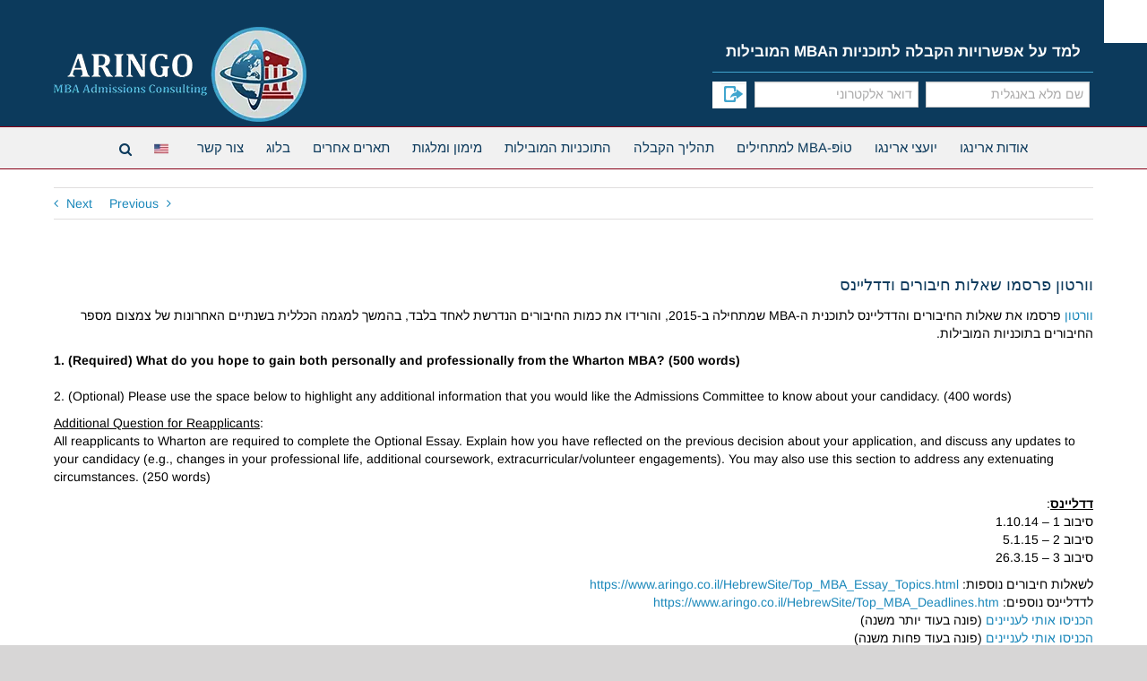

--- FILE ---
content_type: text/html; charset=UTF-8
request_url: https://aringo.co.il/blog-post-10/
body_size: 31797
content:
<!DOCTYPE html>
<html class="avada-html-layout-wide avada-html-header-position-top avada-html-has-bg-image" dir="rtl" lang="he-IL" prefix="og: http://ogp.me/ns# fb: http://ogp.me/ns/fb#">
<head>
	<meta http-equiv="X-UA-Compatible" content="IE=edge" />
	<meta http-equiv="Content-Type" content="text/html; charset=utf-8"/>
	<meta name="viewport" content="width=device-width, initial-scale=1" />
	<title>וורטון פרסמו שאלות חיבורים ודדליינס | ARINGO.co.il</title><link rel="preload" href="https://aringo.co.il/wp-content/uploads/2016/08/logo-282X106-1.png.webp" as="image" imagesrcset="https://aringo.co.il/wp-content/uploads/2016/08/logo-282X106-1.png.webp 1x" fetchpriority="high" /><link rel="preload" href="https://aringo.co.il/wp-content/uploads/2015/05/us-7c3a9a1190cedd7a2471b59a35f7cf85.png.webp" as="image" fetchpriority="high" /><link rel="preload" href="https://aringo.co.il/wp-content/uploads/2018/05/ESSAY-500x383.jpg.webp" as="image" imagesrcset="https://aringo.co.il/wp-content/uploads/2018/05/ESSAY-500x383.jpg.webp 1x,https://aringo.co.il/wp-content/uploads/2018/05/ESSAY-500x383@2x.jpg.webp 2x" fetchpriority="high" /><link rel="preload" href="https://aringo.co.il/wp-content/cache/perfmatters/aringo.co.il/css/post.used.css?ver=1756229794" as="style" /><link rel="stylesheet" id="perfmatters-used-css" href="https://aringo.co.il/wp-content/cache/perfmatters/aringo.co.il/css/post.used.css?ver=1756229794" media="all" />

		<!-- All in One SEO 4.9.1.1 - aioseo.com -->
	<meta name="description" content="וורטון ביזנס סקול פרסמו את שאלות החיבורים והדדליינס לתוכנית ה-MBA שמתחילה ב-2015, והורידו את כמות החיבורים הנדרשת לאחד בלבד." />
	<meta name="robots" content="max-image-preview:large" />
	<meta name="author" content="Aringo_WP_User"/>
	<meta name="keywords" content="deadlines,essays,wharton mba" />
	<link rel="canonical" href="https://aringo.co.il/blog-post-10/" />
	<meta name="generator" content="All in One SEO (AIOSEO) 4.9.1.1" />
		<script type="application/ld+json" class="aioseo-schema">
			{"@context":"https:\/\/schema.org","@graph":[{"@type":"Article","@id":"https:\/\/aringo.co.il\/blog-post-10\/#article","name":"\u05d5\u05d5\u05e8\u05d8\u05d5\u05df \u05e4\u05e8\u05e1\u05de\u05d5 \u05e9\u05d0\u05dc\u05d5\u05ea \u05d7\u05d9\u05d1\u05d5\u05e8\u05d9\u05dd \u05d5\u05d3\u05d3\u05dc\u05d9\u05d9\u05e0\u05e1 | ARINGO.co.il","headline":"\u05d5\u05d5\u05e8\u05d8\u05d5\u05df \u05e4\u05e8\u05e1\u05de\u05d5 \u05e9\u05d0\u05dc\u05d5\u05ea \u05d7\u05d9\u05d1\u05d5\u05e8\u05d9\u05dd \u05d5\u05d3\u05d3\u05dc\u05d9\u05d9\u05e0\u05e1","author":{"@id":"https:\/\/aringo.co.il\/author\/aringo_wp_user\/#author"},"publisher":{"@id":"https:\/\/aringo.co.il\/#organization"},"image":{"@type":"ImageObject","url":"https:\/\/aringo.co.il\/wp-content\/uploads\/2021\/02\/ARINGO-MBA-Admissions-Consulting.png","@id":"https:\/\/aringo.co.il\/#articleImage","width":1900,"height":1200,"caption":"ARINGO is the leading MBA Admissions Consulting firm"},"datePublished":"2014-06-08T12:30:00+00:00","dateModified":"2024-05-28T13:27:39+00:00","inLanguage":"he-IL","mainEntityOfPage":{"@id":"https:\/\/aringo.co.il\/blog-post-10\/#webpage"},"isPartOf":{"@id":"https:\/\/aringo.co.il\/blog-post-10\/#webpage"},"articleSection":"deadlines, essays, Wharton MBA"},{"@type":"BreadcrumbList","@id":"https:\/\/aringo.co.il\/blog-post-10\/#breadcrumblist","itemListElement":[{"@type":"ListItem","@id":"https:\/\/aringo.co.il#listItem","position":1,"name":"Home","item":"https:\/\/aringo.co.il","nextItem":{"@type":"ListItem","@id":"https:\/\/aringo.co.il\/category\/wharton-mba\/#listItem","name":"Wharton MBA"}},{"@type":"ListItem","@id":"https:\/\/aringo.co.il\/category\/wharton-mba\/#listItem","position":2,"name":"Wharton MBA","item":"https:\/\/aringo.co.il\/category\/wharton-mba\/","nextItem":{"@type":"ListItem","@id":"https:\/\/aringo.co.il\/blog-post-10\/#listItem","name":"\u05d5\u05d5\u05e8\u05d8\u05d5\u05df \u05e4\u05e8\u05e1\u05de\u05d5 \u05e9\u05d0\u05dc\u05d5\u05ea \u05d7\u05d9\u05d1\u05d5\u05e8\u05d9\u05dd \u05d5\u05d3\u05d3\u05dc\u05d9\u05d9\u05e0\u05e1"},"previousItem":{"@type":"ListItem","@id":"https:\/\/aringo.co.il#listItem","name":"Home"}},{"@type":"ListItem","@id":"https:\/\/aringo.co.il\/blog-post-10\/#listItem","position":3,"name":"\u05d5\u05d5\u05e8\u05d8\u05d5\u05df \u05e4\u05e8\u05e1\u05de\u05d5 \u05e9\u05d0\u05dc\u05d5\u05ea \u05d7\u05d9\u05d1\u05d5\u05e8\u05d9\u05dd \u05d5\u05d3\u05d3\u05dc\u05d9\u05d9\u05e0\u05e1","previousItem":{"@type":"ListItem","@id":"https:\/\/aringo.co.il\/category\/wharton-mba\/#listItem","name":"Wharton MBA"}}]},{"@type":"Organization","@id":"https:\/\/aringo.co.il\/#organization","name":"ARINGO MBA Admissions Consulting -MBA - \u05d9\u05e2\u05d5\u05e5 \u05dc\u05d9\u05de\u05d5\u05d3\u05d9\u05dd \u05d1\u05d7\u05d5\"\u05dc","description":"MBA Admission Consulting","url":"https:\/\/aringo.co.il\/","telephone":"+972543005311","logo":{"@type":"ImageObject","url":"https:\/\/aringo.co.il\/wp-content\/uploads\/2021\/02\/ARINGO-MBA-Admissions-Consulting.png","@id":"https:\/\/aringo.co.il\/blog-post-10\/#organizationLogo","width":1900,"height":1200,"caption":"ARINGO is the leading MBA Admissions Consulting firm"},"image":{"@id":"https:\/\/aringo.co.il\/blog-post-10\/#organizationLogo"},"sameAs":["https:\/\/www.facebook.com\/www.ARINGO.co.il","https:\/\/twitter.com\/Aringo_com","https:\/\/www.instagram.com\/aringo_mba\/","https:\/\/www.youtube.com\/channel\/UCvKpqaDfiM7ZRhR8mOzQiCg","https:\/\/www.linkedin.com\/company\/aringo-consulting\/"]},{"@type":"Person","@id":"https:\/\/aringo.co.il\/author\/aringo_wp_user\/#author","url":"https:\/\/aringo.co.il\/author\/aringo_wp_user\/","name":"Aringo_WP_User","image":{"@type":"ImageObject","@id":"https:\/\/aringo.co.il\/blog-post-10\/#authorImage","url":"https:\/\/secure.gravatar.com\/avatar\/0f12b613aa5b0a5be12af3d2768b447235e6ddea404aa4528f722297c957682b?s=96&d=mm&r=g","width":96,"height":96,"caption":"Aringo_WP_User"}},{"@type":"WebPage","@id":"https:\/\/aringo.co.il\/blog-post-10\/#webpage","url":"https:\/\/aringo.co.il\/blog-post-10\/","name":"\u05d5\u05d5\u05e8\u05d8\u05d5\u05df \u05e4\u05e8\u05e1\u05de\u05d5 \u05e9\u05d0\u05dc\u05d5\u05ea \u05d7\u05d9\u05d1\u05d5\u05e8\u05d9\u05dd \u05d5\u05d3\u05d3\u05dc\u05d9\u05d9\u05e0\u05e1 | ARINGO.co.il","description":"\u05d5\u05d5\u05e8\u05d8\u05d5\u05df \u05d1\u05d9\u05d6\u05e0\u05e1 \u05e1\u05e7\u05d5\u05dc \u05e4\u05e8\u05e1\u05de\u05d5 \u05d0\u05ea \u05e9\u05d0\u05dc\u05d5\u05ea \u05d4\u05d7\u05d9\u05d1\u05d5\u05e8\u05d9\u05dd \u05d5\u05d4\u05d3\u05d3\u05dc\u05d9\u05d9\u05e0\u05e1 \u05dc\u05ea\u05d5\u05db\u05e0\u05d9\u05ea \u05d4-MBA \u05e9\u05de\u05ea\u05d7\u05d9\u05dc\u05d4 \u05d1-2015, \u05d5\u05d4\u05d5\u05e8\u05d9\u05d3\u05d5 \u05d0\u05ea \u05db\u05de\u05d5\u05ea \u05d4\u05d7\u05d9\u05d1\u05d5\u05e8\u05d9\u05dd \u05d4\u05e0\u05d3\u05e8\u05e9\u05ea \u05dc\u05d0\u05d7\u05d3 \u05d1\u05dc\u05d1\u05d3.","inLanguage":"he-IL","isPartOf":{"@id":"https:\/\/aringo.co.il\/#website"},"breadcrumb":{"@id":"https:\/\/aringo.co.il\/blog-post-10\/#breadcrumblist"},"author":{"@id":"https:\/\/aringo.co.il\/author\/aringo_wp_user\/#author"},"creator":{"@id":"https:\/\/aringo.co.il\/author\/aringo_wp_user\/#author"},"datePublished":"2014-06-08T12:30:00+00:00","dateModified":"2024-05-28T13:27:39+00:00"},{"@type":"WebSite","@id":"https:\/\/aringo.co.il\/#website","url":"https:\/\/aringo.co.il\/","name":"ARINGO.co.il","description":"MBA Admission Consulting","inLanguage":"he-IL","publisher":{"@id":"https:\/\/aringo.co.il\/#organization"}}]}
		</script>
		<!-- All in One SEO -->


<link rel="alternate" type="application/rss+xml" title="ARINGO.co.il &laquo; פיד‏" href="https://aringo.co.il/feed/" />
					<link rel="shortcut icon" href="https://aringo.co.il/wp-content/uploads/2017/04/fav16x16.png.webp" type="image/x-icon" />
		
					<!-- Apple Touch Icon -->
			<link rel="apple-touch-icon" sizes="180x180" href="https://aringo.co.il/wp-content/uploads/2017/04/fav144x144.png.webp">
		
					<!-- Android Icon -->
			<link rel="icon" sizes="192x192" href="https://aringo.co.il/wp-content/uploads/2017/04/fav57x57.png.webp">
		
					<!-- MS Edge Icon -->
			<meta name="msapplication-TileImage" content="https://aringo.co.il/wp-content/uploads/2017/04/fav72x72.png">
				<style id='wp-img-auto-sizes-contain-inline-css' type='text/css'>
img:is([sizes=auto i],[sizes^="auto," i]){contain-intrinsic-size:3000px 1500px}
/*# sourceURL=wp-img-auto-sizes-contain-inline-css */
</style>
<link rel="stylesheet" id="email-subscribers-css" href="https://aringo.co.il/wp-content/cache/perfmatters/aringo.co.il/minify/2b7ea100e707.email-subscribers-public.min.css" type="text/css" media="print" onload="this.media=&#039;all&#039;;this.onload=null;">
<link rel="stylesheet" id="olark-wp-css" href="https://aringo.co.il/wp-content/cache/perfmatters/aringo.co.il/minify/e6094661d892.olark-wp-public.min.css" type="text/css" media="print" onload="this.media=&#039;all&#039;;this.onload=null;">
<link rel="stylesheet" id="quiz-maker-css" href="https://aringo.co.il/wp-content/cache/perfmatters/aringo.co.il/minify/553f74950447.quiz-maker-public.min.css" type="text/css" media="print" onload="this.media=&#039;all&#039;;this.onload=null;">
<link rel="stylesheet" id="wpah-front-styles-css" href="https://aringo.co.il/wp-content/plugins/wp-accessibility-helper/assets/css/wp-accessibility-helper.min.css" type="text/css" media="print" onload="this.media=&#039;all&#039;;this.onload=null;">
<link rel="stylesheet" id="slick-css" href="https://aringo.co.il/wp-content/cache/perfmatters/aringo.co.il/minify/f38b2db10e01.slick.min.css" type="text/css" media="print" onload="this.media=&#039;all&#039;;this.onload=null;">
<link rel="stylesheet" id="slick-theme-css" href="https://aringo.co.il/wp-content/themes/Avada-Child-Theme/slick/slick-theme.css" type="text/css" media="print" onload="this.media=&#039;all&#039;;this.onload=null;">
<link rel="stylesheet" id="fusion-dynamic-css-css" href="https://aringo.co.il/wp-content/uploads/fusion-styles/6d0445b2d4fbf36bdb318f54010ad92d.min.css" type="text/css" media="print" onload="this.media=&#039;all&#039;;this.onload=null;">
<script type="text/javascript" src="https://aringo.co.il/wp-includes/js/jquery/jquery.min.js" id="jquery-core-js"></script>
<script type="pmdelayedscript" id="olark-wp-js-extra" data-perfmatters-type="text/javascript" data-cfasync="false" data-no-optimize="1" data-no-defer="1" data-no-minify="1" data-rocketlazyloadscript="1">
/* <![CDATA[ */
var olark_vars = {"site_ID":"9835-205-10-7693","expand":"0","float":"0","override_lang":"0","lang":"","api":"","mobile":"1","woocommerce":"","woocommerce_version":null,"enable_cartsaver":"0"};
//# sourceURL=olark-wp-js-extra
/* ]]> */
</script>
<script type="pmdelayedscript" src="https://aringo.co.il/wp-content/plugins/olark-live-chat/public/js/olark-wp-public.js" id="olark-wp-js" data-perfmatters-type="text/javascript" data-cfasync="false" data-no-optimize="1" data-no-defer="1" data-no-minify="1" data-rocketlazyloadscript="1"></script>
<link rel="https://api.w.org/" href="https://aringo.co.il/wp-json/" /><link rel="alternate" title="JSON" type="application/json" href="https://aringo.co.il/wp-json/wp/v2/posts/117" />        <style>
            .fusion-header-banner #mini-site-header{
                display:none !important;
            }
        </style>
    <style type="text/css" id="css-fb-visibility">@media screen and (max-width: 640px){.fusion-no-small-visibility{display:none !important;}body .sm-text-align-center{text-align:center !important;}body .sm-text-align-left{text-align:left !important;}body .sm-text-align-right{text-align:right !important;}body .sm-flex-align-center{justify-content:center !important;}body .sm-flex-align-flex-start{justify-content:flex-start !important;}body .sm-flex-align-flex-end{justify-content:flex-end !important;}body .sm-mx-auto{margin-left:auto !important;margin-right:auto !important;}body .sm-ml-auto{margin-left:auto !important;}body .sm-mr-auto{margin-right:auto !important;}body .fusion-absolute-position-small{position:absolute;top:auto;width:100%;}.awb-sticky.awb-sticky-small{ position: sticky; top: var(--awb-sticky-offset,0); }}@media screen and (min-width: 641px) and (max-width: 1024px){.fusion-no-medium-visibility{display:none !important;}body .md-text-align-center{text-align:center !important;}body .md-text-align-left{text-align:left !important;}body .md-text-align-right{text-align:right !important;}body .md-flex-align-center{justify-content:center !important;}body .md-flex-align-flex-start{justify-content:flex-start !important;}body .md-flex-align-flex-end{justify-content:flex-end !important;}body .md-mx-auto{margin-left:auto !important;margin-right:auto !important;}body .md-ml-auto{margin-left:auto !important;}body .md-mr-auto{margin-right:auto !important;}body .fusion-absolute-position-medium{position:absolute;top:auto;width:100%;}.awb-sticky.awb-sticky-medium{ position: sticky; top: var(--awb-sticky-offset,0); }}@media screen and (min-width: 1025px){.fusion-no-large-visibility{display:none !important;}body .lg-text-align-center{text-align:center !important;}body .lg-text-align-left{text-align:left !important;}body .lg-text-align-right{text-align:right !important;}body .lg-flex-align-center{justify-content:center !important;}body .lg-flex-align-flex-start{justify-content:flex-start !important;}body .lg-flex-align-flex-end{justify-content:flex-end !important;}body .lg-mx-auto{margin-left:auto !important;margin-right:auto !important;}body .lg-ml-auto{margin-left:auto !important;}body .lg-mr-auto{margin-right:auto !important;}body .fusion-absolute-position-large{position:absolute;top:auto;width:100%;}.awb-sticky.awb-sticky-large{ position: sticky; top: var(--awb-sticky-offset,0); }}</style><script src="https://aringo.co.il/wp-content/plugins/perfmatters/vendor/fastclick/pmfastclick.min.js" defer></script><script defer src="[data-uri]"></script>		<style type="text/css" id="wp-custom-css">
			.wpcf7-form .wpcf7-not-valid-tip{
	display:none !important;
}
.wpcf7-form.invalid .wpcf7-not-valid-tip{
	display:block !important;
}
.wpcf7-not-valid-tip + .wpcf7-not-valid-tip {
	display: none;
}
footer #social_links-widget-4{
	margin-top:30px;
}

@media screen and ( min-width: 600px ) {}
.slick-prev::before, .slick-next::before{
	color:#ccc;
}
.regular .fusion-column-wrapper{
	display: flex !important;
  margin:auto !important;
}
.regular .slick-track .slick-slide .fusion-text {
	background: #0c3a5c;
	width: 100px;
	color: #fff;
	min-height:75px;
	margin-right:15px;
	border-radius: 0px 10px 10px 0px;
	display:flex;
	align-items:center;
	justify-content:center;
}
.regular .slick-track .slick-slide .fusion-text p{
	margin:0 !important;
	text-align:center;
}
.regular .slick-track .slick-slide .fusion-text p strong{
	display:block;
}
.regular .slick-track .slick-slide .fusion-title {
	background-color:#f6f6f6;
	margin: 0 0 0 15px !important;
	line-height: 20px;
	width: calc(100% - 100px) !important;
	padding-left:20px;
	padding-right:20px;
	display:flex;
	align-items:center;
	justify-content:center;
}
.regular .slick-track .slick-slide .fusion-title h3{
	width:100%;
	text-align:right !important;
}		</style>
				<script type="text/javascript" defer src="[data-uri]"></script>
		<!-- Google Tag Manager -->
<script type="pmdelayedscript" data-cfasync="false" data-no-optimize="1" data-no-defer="1" data-no-minify="1" data-rocketlazyloadscript="1">(function(w,d,s,l,i){w[l]=w[l]||[];w[l].push({'gtm.start':
new Date().getTime(),event:'gtm.js'});var f=d.getElementsByTagName(s)[0],
j=d.createElement(s),dl=l!='dataLayer'?'&l='+l:'';j.async=true;j.src=
'https://www.googletagmanager.com/gtm.js?id='+i+dl;f.parentNode.insertBefore(j,f);
})(window,document,'script','dataLayer','GTM-TSCD6H7');</script>
<!-- End Google Tag Manager --><noscript><style>.perfmatters-lazy[data-src]{display:none !important;}</style></noscript>
	<style id='global-styles-inline-css' type='text/css'>
:root{--wp--preset--aspect-ratio--square: 1;--wp--preset--aspect-ratio--4-3: 4/3;--wp--preset--aspect-ratio--3-4: 3/4;--wp--preset--aspect-ratio--3-2: 3/2;--wp--preset--aspect-ratio--2-3: 2/3;--wp--preset--aspect-ratio--16-9: 16/9;--wp--preset--aspect-ratio--9-16: 9/16;--wp--preset--color--black: #000000;--wp--preset--color--cyan-bluish-gray: #abb8c3;--wp--preset--color--white: #ffffff;--wp--preset--color--pale-pink: #f78da7;--wp--preset--color--vivid-red: #cf2e2e;--wp--preset--color--luminous-vivid-orange: #ff6900;--wp--preset--color--luminous-vivid-amber: #fcb900;--wp--preset--color--light-green-cyan: #7bdcb5;--wp--preset--color--vivid-green-cyan: #00d084;--wp--preset--color--pale-cyan-blue: #8ed1fc;--wp--preset--color--vivid-cyan-blue: #0693e3;--wp--preset--color--vivid-purple: #9b51e0;--wp--preset--color--awb-color-1: #ffffff;--wp--preset--color--awb-color-2: #f6f6f6;--wp--preset--color--awb-color-3: #e0dede;--wp--preset--color--awb-color-4: #747474;--wp--preset--color--awb-color-5: #1987ba;--wp--preset--color--awb-color-6: #0c3a5c;--wp--preset--color--awb-color-7: #333333;--wp--preset--color--awb-color-8: #880016;--wp--preset--color--awb-color-custom-10: #a0ce4e;--wp--preset--color--awb-color-custom-11: #ebeaea;--wp--preset--color--awb-color-custom-12: #f1f1f1;--wp--preset--color--awb-color-custom-13: #000000;--wp--preset--color--awb-color-custom-14: rgba(235,234,234,0.8);--wp--preset--color--awb-color-custom-15: #cccccc;--wp--preset--color--awb-color-custom-16: #f9f9f9;--wp--preset--color--awb-color-custom-17: #e8e8e8;--wp--preset--color--awb-color-custom-18: #d2d2d2;--wp--preset--gradient--vivid-cyan-blue-to-vivid-purple: linear-gradient(135deg,rgb(6,147,227) 0%,rgb(155,81,224) 100%);--wp--preset--gradient--light-green-cyan-to-vivid-green-cyan: linear-gradient(135deg,rgb(122,220,180) 0%,rgb(0,208,130) 100%);--wp--preset--gradient--luminous-vivid-amber-to-luminous-vivid-orange: linear-gradient(135deg,rgb(252,185,0) 0%,rgb(255,105,0) 100%);--wp--preset--gradient--luminous-vivid-orange-to-vivid-red: linear-gradient(135deg,rgb(255,105,0) 0%,rgb(207,46,46) 100%);--wp--preset--gradient--very-light-gray-to-cyan-bluish-gray: linear-gradient(135deg,rgb(238,238,238) 0%,rgb(169,184,195) 100%);--wp--preset--gradient--cool-to-warm-spectrum: linear-gradient(135deg,rgb(74,234,220) 0%,rgb(151,120,209) 20%,rgb(207,42,186) 40%,rgb(238,44,130) 60%,rgb(251,105,98) 80%,rgb(254,248,76) 100%);--wp--preset--gradient--blush-light-purple: linear-gradient(135deg,rgb(255,206,236) 0%,rgb(152,150,240) 100%);--wp--preset--gradient--blush-bordeaux: linear-gradient(135deg,rgb(254,205,165) 0%,rgb(254,45,45) 50%,rgb(107,0,62) 100%);--wp--preset--gradient--luminous-dusk: linear-gradient(135deg,rgb(255,203,112) 0%,rgb(199,81,192) 50%,rgb(65,88,208) 100%);--wp--preset--gradient--pale-ocean: linear-gradient(135deg,rgb(255,245,203) 0%,rgb(182,227,212) 50%,rgb(51,167,181) 100%);--wp--preset--gradient--electric-grass: linear-gradient(135deg,rgb(202,248,128) 0%,rgb(113,206,126) 100%);--wp--preset--gradient--midnight: linear-gradient(135deg,rgb(2,3,129) 0%,rgb(40,116,252) 100%);--wp--preset--font-size--small: 10.5px;--wp--preset--font-size--medium: 20px;--wp--preset--font-size--large: 21px;--wp--preset--font-size--x-large: 42px;--wp--preset--font-size--normal: 14px;--wp--preset--font-size--xlarge: 28px;--wp--preset--font-size--huge: 42px;--wp--preset--spacing--20: 0.44rem;--wp--preset--spacing--30: 0.67rem;--wp--preset--spacing--40: 1rem;--wp--preset--spacing--50: 1.5rem;--wp--preset--spacing--60: 2.25rem;--wp--preset--spacing--70: 3.38rem;--wp--preset--spacing--80: 5.06rem;--wp--preset--shadow--natural: 6px 6px 9px rgba(0, 0, 0, 0.2);--wp--preset--shadow--deep: 12px 12px 50px rgba(0, 0, 0, 0.4);--wp--preset--shadow--sharp: 6px 6px 0px rgba(0, 0, 0, 0.2);--wp--preset--shadow--outlined: 6px 6px 0px -3px rgb(255, 255, 255), 6px 6px rgb(0, 0, 0);--wp--preset--shadow--crisp: 6px 6px 0px rgb(0, 0, 0);}:where(.is-layout-flex){gap: 0.5em;}:where(.is-layout-grid){gap: 0.5em;}body .is-layout-flex{display: flex;}.is-layout-flex{flex-wrap: wrap;align-items: center;}.is-layout-flex > :is(*, div){margin: 0;}body .is-layout-grid{display: grid;}.is-layout-grid > :is(*, div){margin: 0;}:where(.wp-block-columns.is-layout-flex){gap: 2em;}:where(.wp-block-columns.is-layout-grid){gap: 2em;}:where(.wp-block-post-template.is-layout-flex){gap: 1.25em;}:where(.wp-block-post-template.is-layout-grid){gap: 1.25em;}.has-black-color{color: var(--wp--preset--color--black) !important;}.has-cyan-bluish-gray-color{color: var(--wp--preset--color--cyan-bluish-gray) !important;}.has-white-color{color: var(--wp--preset--color--white) !important;}.has-pale-pink-color{color: var(--wp--preset--color--pale-pink) !important;}.has-vivid-red-color{color: var(--wp--preset--color--vivid-red) !important;}.has-luminous-vivid-orange-color{color: var(--wp--preset--color--luminous-vivid-orange) !important;}.has-luminous-vivid-amber-color{color: var(--wp--preset--color--luminous-vivid-amber) !important;}.has-light-green-cyan-color{color: var(--wp--preset--color--light-green-cyan) !important;}.has-vivid-green-cyan-color{color: var(--wp--preset--color--vivid-green-cyan) !important;}.has-pale-cyan-blue-color{color: var(--wp--preset--color--pale-cyan-blue) !important;}.has-vivid-cyan-blue-color{color: var(--wp--preset--color--vivid-cyan-blue) !important;}.has-vivid-purple-color{color: var(--wp--preset--color--vivid-purple) !important;}.has-black-background-color{background-color: var(--wp--preset--color--black) !important;}.has-cyan-bluish-gray-background-color{background-color: var(--wp--preset--color--cyan-bluish-gray) !important;}.has-white-background-color{background-color: var(--wp--preset--color--white) !important;}.has-pale-pink-background-color{background-color: var(--wp--preset--color--pale-pink) !important;}.has-vivid-red-background-color{background-color: var(--wp--preset--color--vivid-red) !important;}.has-luminous-vivid-orange-background-color{background-color: var(--wp--preset--color--luminous-vivid-orange) !important;}.has-luminous-vivid-amber-background-color{background-color: var(--wp--preset--color--luminous-vivid-amber) !important;}.has-light-green-cyan-background-color{background-color: var(--wp--preset--color--light-green-cyan) !important;}.has-vivid-green-cyan-background-color{background-color: var(--wp--preset--color--vivid-green-cyan) !important;}.has-pale-cyan-blue-background-color{background-color: var(--wp--preset--color--pale-cyan-blue) !important;}.has-vivid-cyan-blue-background-color{background-color: var(--wp--preset--color--vivid-cyan-blue) !important;}.has-vivid-purple-background-color{background-color: var(--wp--preset--color--vivid-purple) !important;}.has-black-border-color{border-color: var(--wp--preset--color--black) !important;}.has-cyan-bluish-gray-border-color{border-color: var(--wp--preset--color--cyan-bluish-gray) !important;}.has-white-border-color{border-color: var(--wp--preset--color--white) !important;}.has-pale-pink-border-color{border-color: var(--wp--preset--color--pale-pink) !important;}.has-vivid-red-border-color{border-color: var(--wp--preset--color--vivid-red) !important;}.has-luminous-vivid-orange-border-color{border-color: var(--wp--preset--color--luminous-vivid-orange) !important;}.has-luminous-vivid-amber-border-color{border-color: var(--wp--preset--color--luminous-vivid-amber) !important;}.has-light-green-cyan-border-color{border-color: var(--wp--preset--color--light-green-cyan) !important;}.has-vivid-green-cyan-border-color{border-color: var(--wp--preset--color--vivid-green-cyan) !important;}.has-pale-cyan-blue-border-color{border-color: var(--wp--preset--color--pale-cyan-blue) !important;}.has-vivid-cyan-blue-border-color{border-color: var(--wp--preset--color--vivid-cyan-blue) !important;}.has-vivid-purple-border-color{border-color: var(--wp--preset--color--vivid-purple) !important;}.has-vivid-cyan-blue-to-vivid-purple-gradient-background{background: var(--wp--preset--gradient--vivid-cyan-blue-to-vivid-purple) !important;}.has-light-green-cyan-to-vivid-green-cyan-gradient-background{background: var(--wp--preset--gradient--light-green-cyan-to-vivid-green-cyan) !important;}.has-luminous-vivid-amber-to-luminous-vivid-orange-gradient-background{background: var(--wp--preset--gradient--luminous-vivid-amber-to-luminous-vivid-orange) !important;}.has-luminous-vivid-orange-to-vivid-red-gradient-background{background: var(--wp--preset--gradient--luminous-vivid-orange-to-vivid-red) !important;}.has-very-light-gray-to-cyan-bluish-gray-gradient-background{background: var(--wp--preset--gradient--very-light-gray-to-cyan-bluish-gray) !important;}.has-cool-to-warm-spectrum-gradient-background{background: var(--wp--preset--gradient--cool-to-warm-spectrum) !important;}.has-blush-light-purple-gradient-background{background: var(--wp--preset--gradient--blush-light-purple) !important;}.has-blush-bordeaux-gradient-background{background: var(--wp--preset--gradient--blush-bordeaux) !important;}.has-luminous-dusk-gradient-background{background: var(--wp--preset--gradient--luminous-dusk) !important;}.has-pale-ocean-gradient-background{background: var(--wp--preset--gradient--pale-ocean) !important;}.has-electric-grass-gradient-background{background: var(--wp--preset--gradient--electric-grass) !important;}.has-midnight-gradient-background{background: var(--wp--preset--gradient--midnight) !important;}.has-small-font-size{font-size: var(--wp--preset--font-size--small) !important;}.has-medium-font-size{font-size: var(--wp--preset--font-size--medium) !important;}.has-large-font-size{font-size: var(--wp--preset--font-size--large) !important;}.has-x-large-font-size{font-size: var(--wp--preset--font-size--x-large) !important;}
/*# sourceURL=global-styles-inline-css */
</style>
<style id='wp-block-library-inline-css' type='text/css'>
:root{--wp-block-synced-color:#7a00df;--wp-block-synced-color--rgb:122,0,223;--wp-bound-block-color:var(--wp-block-synced-color);--wp-editor-canvas-background:#ddd;--wp-admin-theme-color:#007cba;--wp-admin-theme-color--rgb:0,124,186;--wp-admin-theme-color-darker-10:#006ba1;--wp-admin-theme-color-darker-10--rgb:0,107,160.5;--wp-admin-theme-color-darker-20:#005a87;--wp-admin-theme-color-darker-20--rgb:0,90,135;--wp-admin-border-width-focus:2px}@media (min-resolution:192dpi){:root{--wp-admin-border-width-focus:1.5px}}.wp-element-button{cursor:pointer}:root .has-very-light-gray-background-color{background-color:#eee}:root .has-very-dark-gray-background-color{background-color:#313131}:root .has-very-light-gray-color{color:#eee}:root .has-very-dark-gray-color{color:#313131}:root .has-vivid-green-cyan-to-vivid-cyan-blue-gradient-background{background:linear-gradient(135deg,#00d084,#0693e3)}:root .has-purple-crush-gradient-background{background:linear-gradient(135deg,#34e2e4,#4721fb 50%,#ab1dfe)}:root .has-hazy-dawn-gradient-background{background:linear-gradient(135deg,#faaca8,#dad0ec)}:root .has-subdued-olive-gradient-background{background:linear-gradient(135deg,#fafae1,#67a671)}:root .has-atomic-cream-gradient-background{background:linear-gradient(135deg,#fdd79a,#004a59)}:root .has-nightshade-gradient-background{background:linear-gradient(135deg,#330968,#31cdcf)}:root .has-midnight-gradient-background{background:linear-gradient(135deg,#020381,#2874fc)}:root{--wp--preset--font-size--normal:16px;--wp--preset--font-size--huge:42px}.has-regular-font-size{font-size:1em}.has-larger-font-size{font-size:2.625em}.has-normal-font-size{font-size:var(--wp--preset--font-size--normal)}.has-huge-font-size{font-size:var(--wp--preset--font-size--huge)}.has-text-align-center{text-align:center}.has-text-align-left{text-align:left}.has-text-align-right{text-align:right}.has-fit-text{white-space:nowrap!important}#end-resizable-editor-section{display:none}.aligncenter{clear:both}.items-justified-left{justify-content:flex-start}.items-justified-center{justify-content:center}.items-justified-right{justify-content:flex-end}.items-justified-space-between{justify-content:space-between}.screen-reader-text{border:0;clip-path:inset(50%);height:1px;margin:-1px;overflow:hidden;padding:0;position:absolute;width:1px;word-wrap:normal!important}.screen-reader-text:focus{background-color:#ddd;clip-path:none;color:#444;display:block;font-size:1em;height:auto;left:5px;line-height:normal;padding:15px 23px 14px;text-decoration:none;top:5px;width:auto;z-index:100000}html :where(.has-border-color){border-style:solid}html :where([style*=border-top-color]){border-top-style:solid}html :where([style*=border-right-color]){border-right-style:solid}html :where([style*=border-bottom-color]){border-bottom-style:solid}html :where([style*=border-left-color]){border-left-style:solid}html :where([style*=border-width]){border-style:solid}html :where([style*=border-top-width]){border-top-style:solid}html :where([style*=border-right-width]){border-right-style:solid}html :where([style*=border-bottom-width]){border-bottom-style:solid}html :where([style*=border-left-width]){border-left-style:solid}html :where(img[class*=wp-image-]){height:auto;max-width:100%}:where(figure){margin:0 0 1em}html :where(.is-position-sticky){--wp-admin--admin-bar--position-offset:var(--wp-admin--admin-bar--height,0px)}@media screen and (max-width:600px){html :where(.is-position-sticky){--wp-admin--admin-bar--position-offset:0px}}
/*wp_block_styles_on_demand_placeholder:693a969340967*/
/*# sourceURL=wp-block-library-inline-css */
</style>
<style id='wp-block-library-theme-inline-css' type='text/css'>
.wp-block-audio :where(figcaption){color:#555;font-size:13px;text-align:center}.is-dark-theme .wp-block-audio :where(figcaption){color:#ffffffa6}.wp-block-audio{margin:0 0 1em}.wp-block-code{border:1px solid #ccc;border-radius:4px;font-family:Menlo,Consolas,monaco,monospace;padding:.8em 1em}.wp-block-embed :where(figcaption){color:#555;font-size:13px;text-align:center}.is-dark-theme .wp-block-embed :where(figcaption){color:#ffffffa6}.wp-block-embed{margin:0 0 1em}.blocks-gallery-caption{color:#555;font-size:13px;text-align:center}.is-dark-theme .blocks-gallery-caption{color:#ffffffa6}:root :where(.wp-block-image figcaption){color:#555;font-size:13px;text-align:center}.is-dark-theme :root :where(.wp-block-image figcaption){color:#ffffffa6}.wp-block-image{margin:0 0 1em}.wp-block-pullquote{border-bottom:4px solid;border-top:4px solid;color:currentColor;margin-bottom:1.75em}.wp-block-pullquote :where(cite),.wp-block-pullquote :where(footer),.wp-block-pullquote__citation{color:currentColor;font-size:.8125em;font-style:normal;text-transform:uppercase}.wp-block-quote{border-left:.25em solid;margin:0 0 1.75em;padding-left:1em}.wp-block-quote cite,.wp-block-quote footer{color:currentColor;font-size:.8125em;font-style:normal;position:relative}.wp-block-quote:where(.has-text-align-right){border-left:none;border-right:.25em solid;padding-left:0;padding-right:1em}.wp-block-quote:where(.has-text-align-center){border:none;padding-left:0}.wp-block-quote.is-large,.wp-block-quote.is-style-large,.wp-block-quote:where(.is-style-plain){border:none}.wp-block-search .wp-block-search__label{font-weight:700}.wp-block-search__button{border:1px solid #ccc;padding:.375em .625em}:where(.wp-block-group.has-background){padding:1.25em 2.375em}.wp-block-separator.has-css-opacity{opacity:.4}.wp-block-separator{border:none;border-bottom:2px solid;margin-left:auto;margin-right:auto}.wp-block-separator.has-alpha-channel-opacity{opacity:1}.wp-block-separator:not(.is-style-wide):not(.is-style-dots){width:100px}.wp-block-separator.has-background:not(.is-style-dots){border-bottom:none;height:1px}.wp-block-separator.has-background:not(.is-style-wide):not(.is-style-dots){height:2px}.wp-block-table{margin:0 0 1em}.wp-block-table td,.wp-block-table th{word-break:normal}.wp-block-table :where(figcaption){color:#555;font-size:13px;text-align:center}.is-dark-theme .wp-block-table :where(figcaption){color:#ffffffa6}.wp-block-video :where(figcaption){color:#555;font-size:13px;text-align:center}.is-dark-theme .wp-block-video :where(figcaption){color:#ffffffa6}.wp-block-video{margin:0 0 1em}:root :where(.wp-block-template-part.has-background){margin-bottom:0;margin-top:0;padding:1.25em 2.375em}
/*# sourceURL=/wp-includes/css/dist/block-library/theme.min.css */
</style>
<style id='classic-theme-styles-inline-css' type='text/css'>
/*! This file is auto-generated */
.wp-block-button__link{color:#fff;background-color:#32373c;border-radius:9999px;box-shadow:none;text-decoration:none;padding:calc(.667em + 2px) calc(1.333em + 2px);font-size:1.125em}.wp-block-file__button{background:#32373c;color:#fff;text-decoration:none}
/*# sourceURL=/wp-includes/css/classic-themes.min.css */
</style>
<meta name="generator" content="WP Rocket 3.19.1.2" data-wpr-features="wpr_cache_webp wpr_desktop" /></head>

<body data-rsssl=1 class="rtl wp-singular post-template-default single single-post postid-117 single-format-standard wp-theme-Avada wp-child-theme-Avada-Child-Theme unknown wp-accessibility-helper accessibility-contrast_mode_on wah_fstype_rem accessibility-underline-setup accessibility-location-right fusion-image-hovers fusion-pagination-sizing fusion-button_type-flat fusion-button_span-no fusion-button_gradient-linear avada-image-rollover-circle-no avada-image-rollover-yes avada-image-rollover-direction-left fusion-body fusion-sticky-header no-tablet-sticky-header no-mobile-slidingbar fusion-disable-outline fusion-sub-menu-fade mobile-logo-pos-right layout-wide-mode avada-has-boxed-modal-shadow-none layout-scroll-offset-full avada-has-zero-margin-offset-top fusion-top-header menu-text-align-center mobile-menu-design-classic fusion-show-pagination-text fusion-header-layout-v4 avada-responsive avada-footer-fx-none avada-menu-highlight-style-bar fusion-search-form-classic fusion-main-menu-search-overlay fusion-avatar-square avada-sticky-shrinkage avada-dropdown-styles avada-blog-layout-grid avada-blog-archive-layout-grid avada-header-shadow-no avada-menu-icon-position-left avada-has-megamenu-shadow avada-has-mainmenu-dropdown-divider avada-has-mobile-menu-search avada-has-main-nav-search-icon avada-has-breadcrumb-mobile-hidden avada-has-titlebar-hide avada-has-bg-image-full avada-has-pagination-padding avada-flyout-menu-direction-fade avada-ec-views-v1" data-awb-post-id="117">
		<a class="skip-link screen-reader-text" href="#content">Skip to content</a>

	<div data-rocket-location-hash="1bedd667ccdb0f2ae6123868cb70086e" id="boxed-wrapper">
		
		<div data-rocket-location-hash="c748e83a99a8efa38397a49b963eb39a" id="wrapper" class="fusion-wrapper">
			<div data-rocket-location-hash="30e21cd0d1ab48664f94f36d4ec80340" id="home" style="position:relative;top:-1px;"></div>
							
					
			<header data-rocket-location-hash="6a3c4ea792bfdd798d2d351fb8fd07c9" class="fusion-header-wrapper">
				<div class="fusion-header-v4 fusion-logo-alignment fusion-logo-right fusion-sticky-menu- fusion-sticky-logo- fusion-mobile-logo- fusion-sticky-menu-only fusion-header-menu-align-center fusion-mobile-menu-design-classic">
					<div class="fusion-header-sticky-height"></div>
<div class="fusion-sticky-header-wrapper"> <!-- start fusion sticky header wrapper -->
	<div class="fusion-header">
		<div class="fusion-row">
							<div class="fusion-logo" data-margin-top="0px" data-margin-bottom="-25px" data-margin-left="0px" data-margin-right="0px">
			<a class="fusion-logo-link"  href="https://aringo.co.il/" >

						<!-- standard logo -->
			<img data-perfmatters-preload src="https://aringo.co.il/wp-content/uploads/2016/08/logo-282X106-1.png.webp" srcset="https://aringo.co.il/wp-content/uploads/2016/08/logo-282X106-1.png.webp 1x" width="282" height="106" alt="ARINGO.co.il Logo" data-retina_logo_url="" class="fusion-standard-logo" />

			
					</a>
		
<div class="fusion-header-content-3-wrapper">
			<div class="fusion-header-banner">
			<div class="span4 right gapp" id="regular-site-header">
	<div class="text">למד על אפשרויות הקבלה לתוכניות הMBA המובילות</div>
	<div class="span7 right">
<form action="https://aringo.co.il/mba-process-registration/" method="get">
		<input type="text" name="your-name" placeholder="שם מלא באנגלית" class="input-large">
		<input type="text" name="your-email" placeholder="דואר אלקטרוני" class="input-medium">
		<div class="input-sub">
			<input type="submit" value="" class="submit">
		</div>
</form>
	</div>
</div>
<div class="span4 right gapp" id="mini-site-header">
					<div class="text">למד על אפשרויות הקבלה לתוכניות המובילות  בחו"ל</div>
					<div class="span7 right">
						<form method="get" action="/aringo-graduate-degrees/">
							<input type="text" class="input-large" placeholder="שם מלא באנגלית" name="your-name">
							<input type="text" class="input-medium" placeholder="דואר אלקטרוני" name="your-email">
							<div class="input-sub">
								<input type="submit" class="submit" value="">
							</div>
						</form>
					</div>
				</div>		</div>
	</div>
</div>
										
					</div>
	</div>
	<div class="fusion-secondary-main-menu">
		<div class="fusion-row">
			<div class="fusion-main-menu"><ul id="menu-main" class="fusion-menu"><li  id="menu-item-13499"  class="menu-item menu-item-type-post_type menu-item-object-page menu-item-has-children menu-item-13499 fusion-dropdown-menu"  data-item-id="13499"><a  title="חברת ארינגו עוזרת לישראלים רבים להגשים את חלומם ולהתקבל לתכניות MBA ברחבי העולם" href="https://aringo.co.il/about-aringo/" class="fusion-bar-highlight"><span class="menu-text">אודות ארינגו</span></a><ul class="sub-menu"><li  id="menu-item-13500"  class="menu-item menu-item-type-post_type menu-item-object-page menu-item-13500 fusion-dropdown-submenu" ><a  title="חברת ARINGO תשמח לעזור לך להגשים את חלומך להתקבל ללימודי MBA בחו&quot;ל" href="https://aringo.co.il/about-aringo/" class="fusion-bar-highlight"><span>אודות ארינגו</span></a></li><li  id="menu-item-13501"  class="menu-item menu-item-type-custom menu-item-object-custom menu-item-has-children menu-item-13501 fusion-dropdown-submenu" ><a  title="הצלחות של חברת ARINGO בקבלה לתוכניות ה-MBA המובילות בעולם" href="https://aringo.co.il/aringo-mba-admission-statistics/" class="fusion-bar-highlight"><span>ההצלחות שלנו</span></a><ul class="sub-menu"><li  id="menu-item-13502"  class="menu-item menu-item-type-post_type menu-item-object-page menu-item-13502" ><a  title="אחוזי הקבלה של לקוחות ארינגו לתוכניות ה-MBA המובילות בעולם" href="https://aringo.co.il/aringo-mba-admission-statistics/" class="fusion-bar-highlight"><span>סטטיסטיקה: תוצאות הקבלה של לקוחות ארינגו</span></a></li><li  id="menu-item-13503"  class="menu-item menu-item-type-post_type menu-item-object-page menu-item-has-children menu-item-13503" ><a  title="לקוחות ארינגו מתקבלים לתוכניות ה-MBA המובילות בעולם עם ציוני GMAT נמוכים" href="https://aringo.co.il/aringo-top-mba-gmat-results/" class="fusion-bar-highlight"><span>ציוני הGMAT של לקוחות ארינגו</span></a><ul class="sub-menu"><li  id="menu-item-13504"  class="menu-item menu-item-type-post_type menu-item-object-page menu-item-13504" ><a  title="וידאו על תהליך הקבלה לתוכניות ה-MBA המובילות בעולם עם ציון GMAT נמוך" href="https://aringo.co.il/admission-process-lecture/" class="fusion-bar-highlight"><span>וידאו: איך מתקבלים עם GMAT נמוך</span></a></li></ul></li><li  id="menu-item-13505"  class="menu-item menu-item-type-post_type menu-item-object-page menu-item-13505" ><a  title="ללקוחות ארינגו מוצעות מלגות המבוססות על חוזק המועמדות (Merit-Based) בתוכניות ה-MBA המובילות" href="https://aringo.co.il/mba-scholarships-results/" class="fusion-bar-highlight"><span>מלגות שקיבלו לקוחות ארינגו</span></a></li><li  id="menu-item-13506"  class="menu-item menu-item-type-post_type menu-item-object-page menu-item-13506" ><a  title="עדויות והמלצות נלהבות של לקוחות ארינגו שנעזרו בשרותים שלנו בקבלה לתוכניות ה-MBA המובילות" href="https://aringo.co.il/testimonials/" class="fusion-bar-highlight"><span>לקוחות ארינגו מספרים</span></a></li><li  id="menu-item-13507"  class="menu-item menu-item-type-post_type menu-item-object-page menu-item-13507" ><a  title="חוות דעת על ארינגו ב GMAT Club מלקוחות החברה שהתקבלו לתוכניות המובילות" href="https://aringo.co.il/gmat-club-reviews/" class="fusion-bar-highlight"><span>חוות דעת על ארינגו ב GMAT Club</span></a></li></ul></li><li  id="menu-item-13508"  class="menu-item menu-item-type-custom menu-item-object-custom menu-item-has-children menu-item-13508 fusion-dropdown-submenu" ><a  title="רשימת שירותים של חברת ARINGO" href="#" class="fusion-bar-highlight"><span>השירותים שלנו</span></a><ul class="sub-menu"><li  id="menu-item-28863"  class="menu-item menu-item-type-post_type menu-item-object-page menu-item-28863" ><a  title="מסלולי השירות &#8211; חבילות ומחירים" href="https://aringo.co.il/mba-preparation-prices/" class="fusion-bar-highlight"><span>מסלולי השירות &#8211; חבילות ומחירים</span></a></li><li  id="menu-item-13511"  class="menu-item menu-item-type-post_type menu-item-object-page menu-item-13511" ><a  title="לחברת ארינגו ארבעה מסלולי תמיכה מהירה ללקוחות שלה" href="https://aringo.co.il/mba-rapid-support/" class="fusion-bar-highlight"><span>מסלולי תמיכה מהירה – ARINGO Express</span></a></li></ul></li><li  id="menu-item-13514"  class="menu-item menu-item-type-custom menu-item-object-custom menu-item-has-children menu-item-13514 fusion-dropdown-submenu" ><a  title="תהליך עבודה של ארינגו בדרך ללימודי MBA בחו&quot;ל" href="#" class="fusion-bar-highlight"><span>התהליך של ארינגו</span></a><ul class="sub-menu"><li  id="menu-item-13515"  class="menu-item menu-item-type-post_type menu-item-object-page menu-item-13515" ><a  title="פרטים נוספים וחשובים אודות חברת ארינגו ושיטות העבודה שלנו" href="https://aringo.co.il/more-about-aringo-services/" class="fusion-bar-highlight"><span>עוד אודות ארינגו ושירותי היעוץ</span></a></li><li  id="menu-item-13516"  class="menu-item menu-item-type-post_type menu-item-object-page menu-item-13516" ><a  title="גישות ואסטרטגיות שיעזרו לך לבנות תהליך נכון עם חברת ארינגו בדרך אל התואר" href="https://aringo.co.il/mba-application-process/" class="fusion-bar-highlight"><span>תהליך העבודה עם ארינגו: רכיבים ואפשרויות</span></a></li></ul></li><li  id="menu-item-13522"  class="menu-item menu-item-type-custom menu-item-object-custom menu-item-has-children menu-item-13522 fusion-dropdown-submenu" ><a  title="צוות אנשי מקצוע מן השורה הראשונה של חברת ארינגו" href="#" class="fusion-bar-highlight"><span>צוות ארינגו</span></a><ul class="sub-menu"><li  id="menu-item-13523"  class="menu-item menu-item-type-post_type menu-item-object-page menu-item-13523" ><a  title="היועצים המנוסים בארץ יעזרו לך להכין אפליקיישן לתוכניות ה-MBA המובילות בעולם" href="https://aringo.co.il/clientinfo/aringo-consultants/" class="fusion-bar-highlight"><span>יועצי ארינגו</span></a></li><li  id="menu-item-13524"  class="menu-item menu-item-type-post_type menu-item-object-page menu-item-13524" ><a  title="חברי ההנהלה של חברת ARINGO" href="https://aringo.co.il/aringo-management/" class="fusion-bar-highlight"><span>הנהלת ארינגו</span></a></li></ul></li><li  id="menu-item-14507"  class="menu-item menu-item-type-post_type menu-item-object-page menu-item-14507 fusion-dropdown-submenu" ><a  title="כתבות ופרסומים על חברת ארינגו בעיתונות כתובה ואינטרנטית" href="https://aringo.co.il/aringo-in-the-media/" class="fusion-bar-highlight"><span>ארינגו בחדשות</span></a></li><li  id="menu-item-13836"  class="menu-item menu-item-type-custom menu-item-object-custom menu-item-13836 fusion-dropdown-submenu" ><a  title="בלוג של ARINGO עם פרסומים של חדשות ואירועים מעולם ה-MBA" href="https://aringo.co.il/blog" class="fusion-bar-highlight"><span>בלוג &#8211; אירועים וחדשות MBA</span></a></li><li  id="menu-item-13525"  class="menu-item menu-item-type-post_type menu-item-object-page menu-item-13525 fusion-dropdown-submenu" ><a  title="אפשרות ליצור קשר עם חברת ARINGO לקבלת מידע אודות אפשרויות לימוד בחו&quot;ל בתכניות MBA שונות" href="https://aringo.co.il/mba-process-registration/" class="fusion-bar-highlight"><span>צור קשר</span></a></li></ul></li><li  id="menu-item-13526"  class="menu-item menu-item-type-post_type menu-item-object-page menu-item-13526"  data-item-id="13526"><a  title="היועצים המנוסים בארץ יעזרו לך להכין אפליקיישן לתוכניות ה-MBA המובילות בעולם" href="https://aringo.co.il/clientinfo/aringo-consultants/" class="fusion-bar-highlight"><span class="menu-text">יועצי ארינגו</span></a></li><li  id="menu-item-13527"  class="menu-item menu-item-type-custom menu-item-object-custom menu-item-has-children menu-item-13527 fusion-dropdown-menu"  data-item-id="13527"><a  title="מידע חיוני למי שמתעניין בלימודי MBA בחו&quot;ל – תהליך האפליקיישן, דרישות הקבלה, מחשבון סיכויים ועוד" href="#" class="fusion-bar-highlight"><span class="menu-text">טוֹפּ-MBA למתחילים</span></a><ul class="sub-menu"><li  id="menu-item-14293"  class="menu-item menu-item-type-post_type menu-item-object-page menu-item-14293 fusion-dropdown-submenu" ><a  title="MBA בתכניות המובילות בעולם, מלגות ללימודי MBA ומידע חיוני נוסף בנושא" href="https://aringo.co.il/mba-abroad/" class="fusion-bar-highlight"><span>MBA בתוכניות המובילות בעולם – כדאי?</span></a></li><li  id="menu-item-27540"  class="menu-item menu-item-type-post_type menu-item-object-page menu-item-27540 fusion-dropdown-submenu" ><a  href="https://aringo.co.il/mba-in-israel-or-abroad/" class="fusion-bar-highlight"><span>השוואה בין MBA בארץ ל-MBA בחו&quot;ל</span></a></li><li  id="menu-item-14297"  class="menu-item menu-item-type-post_type menu-item-object-page menu-item-14297 fusion-dropdown-submenu" ><a  title="מתי הכי מומלץ להגיש מועמדות לתכניות MBA ללימודים בחו&quot;ל – מומלץ לדעת" href="https://aringo.co.il/top-mba-application-process-timeline/" class="fusion-bar-highlight"><span>לוח זמנים אידאלי להגשה ל-MBA בחו&quot;ל</span></a></li><li  id="menu-item-13585"  class="menu-item menu-item-type-post_type menu-item-object-page menu-item-13585 fusion-dropdown-submenu" ><a  title="רוצים לדעת מהם הסיכויים שלכם להתקבל ללימודים בתכנית MBA? יצרנו עבורכם מחשבון סיכויי קבלה" href="https://aringo.co.il/mba-admission-chances-calculator/" class="fusion-bar-highlight"><span>מחשבון סיכויי הקבלה</span></a></li><li  id="menu-item-13586"  class="menu-item menu-item-type-post_type menu-item-object-page menu-item-13586 fusion-dropdown-submenu" ><a  title="יצרנו עבורכם רשימת תכונות וכישורים (אדמישן דרייברס) אשר תוכניות ה-MBA המובילות בעולם מחפשות אצל המועמדים" href="https://aringo.co.il/mba-admission-drivers/" class="fusion-bar-highlight"><span>מה האוניברסיטאות מחפשות במועמד MBA</span></a></li><li  id="menu-item-13718"  class="menu-item menu-item-type-post_type menu-item-object-page menu-item-13718 fusion-dropdown-submenu" ><a  title="וידאו המסביר על תהליך הקבלה לתוכניות ה-MBA המובילות בעולם – דגשים מיוחדים, מידע חיוני ועוד&#8230;" href="https://aringo.co.il/admission-process-lecture/" class="fusion-bar-highlight"><span>וידאו: על תהליך הקבלה</span></a></li><li  id="menu-item-14287"  class="menu-item menu-item-type-post_type menu-item-object-page menu-item-14287 fusion-dropdown-submenu" ><a  title="עובדות מעניינות אודות לימודי MBA בחו&quot;ל" href="https://aringo.co.il/did-you-know-mba-facts/" class="fusion-bar-highlight"><span>טריוויה MBA – הידעת?</span></a></li><li  id="menu-item-25663"  class="menu-item menu-item-type-post_type menu-item-object-page menu-item-25663 fusion-dropdown-submenu" ><a  title="אירועים בישראל של תוכניות ה-MBA המובילות" href="https://aringo.co.il/top-mba-events-in-israel/" class="fusion-bar-highlight"><span>אירועי Top MBA בישראל</span></a></li></ul></li><li  id="menu-item-13720"  class="menu-item menu-item-type-custom menu-item-object-custom menu-item-has-children menu-item-13720 fusion-dropdown-menu"  data-item-id="13720"><a  title="מידע חיוני אודות תהליך ותנאי קבלה לתוכניות ה-MBA המובילות" href="#" class="fusion-bar-highlight"><span class="menu-text">תהליך הקבלה</span></a><ul class="sub-menu"><li  id="menu-item-13721"  class="menu-item menu-item-type-post_type menu-item-object-page menu-item-13721 fusion-dropdown-submenu" ><a  title="כדי להתקבל לאחת מתוכניות ה-MBA המובילות בעולם, צריך להגיש בקשת קבלה (אפליקיישן)" href="https://aringo.co.il/mba-admission-requirements/" class="fusion-bar-highlight"><span>תנאי קבלה לתוכניות ה-MBA המובילות</span></a></li><li  id="menu-item-13722"  class="menu-item menu-item-type-post_type menu-item-object-page menu-item-13722 fusion-dropdown-submenu" ><a  title="מידע אודות תהליך ההרשמה – מתי נערכת הרשמה, מתי מתחילים לימודים, חשיבות ציוני תואר הראשון ועוד&#8230;" href="https://aringo.co.il/mba-admission-application-process/" class="fusion-bar-highlight"><span>תהליך ההרשמה – מידע בסיסי</span></a></li><li  id="menu-item-13723"  class="menu-item menu-item-type-post_type menu-item-object-page menu-item-has-children menu-item-13723 fusion-dropdown-submenu" ><a  href="https://aringo.co.il/mba-application-materials/" class="fusion-bar-highlight"><span>חיבורי הרשמה ותאריכי הרשמה לתוכניות ה-MBA המובילות</span></a><ul class="sub-menu"><li  id="menu-item-13724"  class="menu-item menu-item-type-post_type menu-item-object-page menu-item-13724" ><a  title="תאריכי הרשמה לתוכניות MBA שמתחילות ב-2021" href="https://aringo.co.il/mba-current-deadlines/" class="fusion-bar-highlight"><span>תאריכי הרשמה שפורסמו עד כה</span></a></li><li  id="menu-item-13725"  class="menu-item menu-item-type-post_type menu-item-object-page menu-item-13725" ><a  title="שאלות החיבורים לתוכניות ה-MBA שמתחילות ב-2021" href="https://aringo.co.il/mba-essay-topics/" class="fusion-bar-highlight"><span>חיבורי הרשמה שפורסמו עד כה לתוכניות MBA</span></a></li></ul></li><li  id="menu-item-13727"  class="menu-item menu-item-type-post_type menu-item-object-page menu-item-13727 fusion-dropdown-submenu" ><a  title="יתרונות, חסרונות וטיפים לביקור בקמפוסים בזמן תהליך האפליקיישן" href="https://aringo.co.il/top-mba-campus-visit/" class="fusion-bar-highlight"><span>טיפים לביקור בקמפוס</span></a></li><li  id="menu-item-13729"  class="menu-item menu-item-type-custom menu-item-object-custom menu-item-has-children menu-item-13729 fusion-dropdown-submenu" ><a  href="#" class="fusion-bar-highlight"><span>טיפים ודוגמאות לחיבורי MBA</span></a><ul class="sub-menu"><li  id="menu-item-13728"  class="menu-item menu-item-type-post_type menu-item-object-page menu-item-13728" ><a  title="קווים מנחים לכתיבת חיבורי הרשמה חזקים באפליקיישן לתוכניות ה-MBA המובילות בעולם" href="https://aringo.co.il/mba-essay-tips/" class="fusion-bar-highlight"><span>טיפים לכתיבת חיבורי ההרשמה</span></a></li><li  id="menu-item-13730"  class="menu-item menu-item-type-post_type menu-item-object-page menu-item-13730" ><a  title="דוגמאות של חיבורי הרשמה מוצלחים שכתבו לקוחות ארינגו שהתקבלו לתוכניות ה-MBA המובילות בעולם" href="https://aringo.co.il/mba-essay-examples/" class="fusion-bar-highlight"><span>חיבורי הרשמה לדוגמה</span></a></li></ul></li><li  id="menu-item-13731"  class="menu-item menu-item-type-custom menu-item-object-custom menu-item-has-children menu-item-13731 fusion-dropdown-submenu" ><a  href="#" class="fusion-bar-highlight"><span>טיפים ודוגמאות להמלצות לMBA</span></a><ul class="sub-menu"><li  id="menu-item-13732"  class="menu-item menu-item-type-post_type menu-item-object-page menu-item-13732" ><a  title="מרבית בתי הספר למנהל עסקים דורשים שניים או שלושה מכתבי המלצה כחלק מתהליך הקבלה" href="https://aringo.co.il/mba-recommendations-process/" class="fusion-bar-highlight"><span>טיפים לכתיבת ההמלצות</span></a></li><li  id="menu-item-13733"  class="menu-item menu-item-type-post_type menu-item-object-page menu-item-13733" ><a  title="דוגמאות למכתבי המלצה שנכתבו עבור מועמדי ארינגו שהתקבלו לתוכניות ה-MBA המובילות בעולם" href="https://aringo.co.il/mba-recommendation-examples/" class="fusion-bar-highlight"><span>מכתבי המלצה לדוגמה</span></a></li></ul></li><li  id="menu-item-13734"  class="menu-item menu-item-type-custom menu-item-object-custom menu-item-has-children menu-item-13734 fusion-dropdown-submenu" ><a  href="#" class="fusion-bar-highlight"><span>טיפים  ודוגמאות לשאלות בראיון לMBA</span></a><ul class="sub-menu"><li  id="menu-item-13735"  class="menu-item menu-item-type-post_type menu-item-object-page menu-item-13735" ><a  title="לאחר הסינון הראשוני של המועמדים, מרבית בתי הספר המובילים למנהל עסקים מזמינים מועמדים לשלב השני של תהליך הקבלה – ראיון הקבלה" href="https://aringo.co.il/mba-admission-interviews/" class="fusion-bar-highlight"><span>טיפים להכנה לראיונות הקבלה</span></a></li><li  id="menu-item-13736"  class="menu-item menu-item-type-post_type menu-item-object-page menu-item-13736" ><a  title="מספר דוגמאות של שאלות נפוצות בראיונות קבלה" href="https://aringo.co.il/clientinfo/interview-common-questions/" class="fusion-bar-highlight"><span>שאלות נפוצות בראיונות MBA</span></a></li><li  id="menu-item-32207"  class="menu-item menu-item-type-post_type menu-item-object-page menu-item-32207" ><a  href="https://aringo.co.il/top-mba-interview-questions-common-questions-per-school/" class="fusion-bar-highlight"><span>שאלות ראיון נפוצות לפי בית ספר</span></a></li><li  id="menu-item-27895"  class="menu-item menu-item-type-post_type menu-item-object-page menu-item-27895" ><a  href="https://aringo.co.il/clientinfo/video-essays/" class="fusion-bar-highlight"><span>שאלות וידאו באפליקיישן – MBA Video Essays</span></a></li></ul></li><li  id="menu-item-13737"  class="menu-item menu-item-type-custom menu-item-object-custom menu-item-has-children menu-item-13737 fusion-dropdown-submenu" ><a  href="#" class="fusion-bar-highlight"><span>טוֹפּ-MBA למקצוענים</span></a><ul class="sub-menu"><li  id="menu-item-13738"  class="menu-item menu-item-type-post_type menu-item-object-page menu-item-13738" ><a  title="שליחת 1-2 המלצות נוספות יכולה לספק לך יתרון טקטי בתהליך הקבלה" href="https://aringo.co.il/emails/extra-recommendation/" class="fusion-bar-highlight"><span>הגשת המלצות נוספות</span></a></li><li  id="menu-item-13739"  class="menu-item menu-item-type-post_type menu-item-object-page menu-item-13739" ><a  title="אימיילים התומכים במועמדותך הם מכתבים קצרים הנשלחים ע&quot;י סטודנטים בתוכניות MBA, בוגרים או פרופסורים של בי&quot;ס מסויים אל ועדת הקבלה של אותו בי&quot;ס" href="https://aringo.co.il/emails/support-emails/" class="fusion-bar-highlight"><span>מכתבי תמיכה &#8211; Support Emails</span></a></li><li  id="menu-item-13740"  class="menu-item menu-item-type-post_type menu-item-object-page menu-item-13740" ><a  title="העתקי מסמכים (photocopies) הם עותקים או חומרים שנכתבו עליך/אליך ע&quot;י צד שלישי, לדוגמא  מכתב הצטיינות, מסמך הערכת ביצועים, מאמר חדשותי, ראיון במגזין, מכתב תודה" href="https://aringo.co.il/emails/photocopies/" class="fusion-bar-highlight"><span>שליחת העתקי מסמכים</span></a></li><li  id="menu-item-13741"  class="menu-item menu-item-type-post_type menu-item-object-page menu-item-13741" ><a  title="שימוש בפתקים באפליקיישן במידת הצורך יכול לתת לך יתרון טקטי בתהליך הקבלה" href="https://aringo.co.il/clientinfo/notes/" class="fusion-bar-highlight"><span>שימוש בפתקים באפליקיישן</span></a></li><li  id="menu-item-13742"  class="menu-item menu-item-type-post_type menu-item-object-page menu-item-13742" ><a  title="מידע שימושי על התהליך להוצאת ויזה בארה&quot;ב, בריטניה וצרפת" href="https://aringo.co.il/clientinfo/visas/" class="fusion-bar-highlight"><span>ויזות</span></a></li></ul></li><li  id="menu-item-16327"  class="menu-item menu-item-type-post_type menu-item-object-page menu-item-16327 fusion-dropdown-submenu" ><a  title="מבחן ה- GMAT הוא מבחן אדפטיבי ממוחשב, אשר מסייע לפקולטות מובילות ברחבי העולם למיין מועמדים לתואר שני במנהל עסקים MBA" href="https://aringo.co.il/about-the-gmat/" class="fusion-bar-highlight"><span>מידע על בחינת ה-GMAT</span></a></li><li  id="menu-item-18701"  class="menu-item menu-item-type-post_type menu-item-object-page menu-item-18701 fusion-dropdown-submenu" ><a  title="מבחן ה-GRE הוא מבחן קבלה נפוץ לתואר שני ולתוכניות PHD בעולם ומתאים הן למנהל עסקים והן לתחומים אחרים" href="https://aringo.co.il/the-gre-test/" class="fusion-bar-highlight"><span>מידע על בחינת ה-GRE</span></a></li><li  id="menu-item-16433"  class="menu-item menu-item-type-post_type menu-item-object-page menu-item-16433 fusion-dropdown-submenu" ><a  title="בחינת ה-TOEFL היא בחינה שמטרתה להעריך את רמתו של הנבחן באנגלית, על מנת לוודא כי הוא מסוגל להתמודד עם רמת השפה אותה יפגוש במסגרת לימודים " href="https://aringo.co.il/toefl/" class="fusion-bar-highlight"><span>מידע על בחינת ה-TOEFL</span></a></li><li  id="menu-item-16466"  class="menu-item menu-item-type-post_type menu-item-object-page menu-item-16466 fusion-dropdown-submenu" ><a  title="מבחני אנגלית נוספים הנדרשים בתהליך הקבלה לתוכניות ה-MBA המובילות בעולם" href="https://aringo.co.il/toefl-alternatives/" class="fusion-bar-highlight"><span>מידע על תחליפי TOEFL</span></a></li><li  id="menu-item-32208"  class="menu-item menu-item-type-post_type menu-item-object-page menu-item-32208 fusion-dropdown-submenu" ><a  href="https://aringo.co.il/gre-gmat-gmat-focus-scores-conversion-table/" class="fusion-bar-highlight"><span>GRE, GMAT, GMAT focus Scores Conversion Table</span></a></li><li  id="menu-item-30742"  class="menu-item menu-item-type-post_type menu-item-object-page menu-item-30742 fusion-dropdown-submenu" ><a  href="https://aringo.co.il/gpa-conversions/" class="fusion-bar-highlight"><span>GPA Conversions for MBA Applications</span></a></li><li  id="menu-item-35389"  class="menu-item menu-item-type-post_type menu-item-object-page menu-item-35389 fusion-dropdown-submenu" ><a  href="https://aringo.co.il/top-mba-quizzes-%d7%97%d7%99%d7%93%d7%95%d7%a0%d7%99-mba/" class="fusion-bar-highlight"><span>חידוני MBA – בחנו את עצמכם</span></a></li></ul></li><li  id="menu-item-13587"  class="menu-item menu-item-type-post_type menu-item-object-page menu-item-has-children menu-item-13587 fusion-dropdown-menu"  data-item-id="13587"><a  title="תוכניות ה-MBA המובילות בעולם" href="https://aringo.co.il/top-mba-programs/" class="fusion-bar-highlight"><span class="menu-text">התוכניות המובילות</span></a><ul class="sub-menu"><li  id="menu-item-25058"  class="width500 menu-item menu-item-type-post_type menu-item-object-page menu-item-has-children menu-item-25058 fusion-dropdown-submenu"  data-classes="width500"><a  title="התמחויות של תוכניות ה-MBA המובילות" href="https://aringo.co.il/mba-specializations-2/" class="fusion-bar-highlight"><span>תוכניות MBA עם התמחויות</span></a><ul class="sub-menu"><li  id="menu-item-25034"  class="menu-item menu-item-type-post_type menu-item-object-page menu-item-25034" ><a  title="תוכניות ה-MBA המובילות עם התמחות בניהול שרשרת אספקה" href="https://aringo.co.il/mba-supply-chain-management/" class="fusion-bar-highlight"><span>MBA &#8211; ניהול שרשרת אספקה &#8211; Supply Chain Management</span></a></li><li  id="menu-item-25035"  class="menu-item menu-item-type-post_type menu-item-object-page menu-item-25035" ><a  title="תוכניות ה-MBA המובילות עם התמחות במשאבי אנוש" href="https://aringo.co.il/mba-human-resources/" class="fusion-bar-highlight"><span>MBA &#8211; משאבי אנוש &#8211; Human Resources</span></a></li><li  id="menu-item-25036"  class="menu-item menu-item-type-post_type menu-item-object-page menu-item-25036" ><a  title="תוכניות ה-MBA המובילות עם התמחות בחשבונאות" href="https://aringo.co.il/mba-accounting-specialization/" class="fusion-bar-highlight"><span>MBA &#8211; חשבונאות &#8211; Accounting</span></a></li><li  id="menu-item-25037"  class="menu-item menu-item-type-post_type menu-item-object-page menu-item-25037" ><a  title="תוכניות ה-MBA המובילות עם התמחות בניהול מערכות בריאות" href="https://aringo.co.il/mba-health-care-management/" class="fusion-bar-highlight"><span>MBA &#8211; ניהול מערכות בריאות &#8211; Health Care Management</span></a></li><li  id="menu-item-28723"  class="menu-item menu-item-type-post_type menu-item-object-page menu-item-28723" ><a  title="MBA &#8211; Business Analytics" href="https://aringo.co.il/%d7%aa%d7%95%d7%9b%d7%a0%d7%99%d7%95%d7%aa-mba-%d7%a2%d7%9d-%d7%94%d7%aa%d7%9e%d7%97%d7%95%d7%aa-%d7%91-business-analytics/" class="fusion-bar-highlight"><span>MBA &#8211; Business Analytics</span></a></li><li  id="menu-item-25038"  class="menu-item menu-item-type-post_type menu-item-object-page menu-item-25038" ><a  title="תוכניות ה-MBA המובילות עם התמחות בניהול מערכות מידע" href="https://aringo.co.il/mba-information-systems-technology/" class="fusion-bar-highlight"><span>MBA &#8211; ניהול מערכות מידע &#8211; Information Systems</span></a></li><li  id="menu-item-25039"  class="menu-item menu-item-type-post_type menu-item-object-page menu-item-25039" ><a  title="תוכניות ה-MBA המובילות עם התמחות באסטרטגיה ויעוץ" href="https://aringo.co.il/mba-strategy-consulting/" class="fusion-bar-highlight"><span>MBA &#8211; אסטרטגיה ויעוץ &#8211; Strategy and Consulting</span></a></li><li  id="menu-item-28722"  class="menu-item menu-item-type-post_type menu-item-object-page menu-item-28722" ><a  title="MBA &#8211; ניהול פרויקטים – Project Management" href="https://aringo.co.il/%d7%aa%d7%95%d7%9b%d7%a0%d7%99%d7%95%d7%aa-mba-%d7%a2%d7%9d-%d7%94%d7%aa%d7%9e%d7%97%d7%95%d7%aa-%d7%91%d7%a0%d7%99%d7%94%d7%95%d7%9c-%d7%a4%d7%a8%d7%95%d7%99%d7%a7%d7%98%d7%99%d7%9d-mba-programs-wi/" class="fusion-bar-highlight"><span>MBA &#8211; ניהול פרויקטים – Project Management</span></a></li><li  id="menu-item-25040"  class="menu-item menu-item-type-post_type menu-item-object-page menu-item-25040" ><a  title="תוכניות ה-MBA המובילות עם התמחות בתקשורת ובידור" href="https://aringo.co.il/mba-media-entertainment/" class="fusion-bar-highlight"><span>MBA &#8211; תקשורת ובידור &#8211; Media and Entertainment</span></a></li><li  id="menu-item-25041"  class="menu-item menu-item-type-post_type menu-item-object-page menu-item-25041" ><a  title="תוכניות ה-MBA המובילות עם התמחות בשיווק" href="https://aringo.co.il/mba-marketing-specialization/" class="fusion-bar-highlight"><span>MBA &#8211; שיווק &#8211; Marketing</span></a></li><li  id="menu-item-25042"  class="menu-item menu-item-type-post_type menu-item-object-page menu-item-25042" ><a  title="תוכניות ה-MBA המובילות עם התמחות בתעשיה ותפעול" href="https://aringo.co.il/mba-industry-operations/" class="fusion-bar-highlight"><span>MBA &#8211; תעשיה ותפעול &#8211; Industry and Operations</span></a></li><li  id="menu-item-25043"  class="menu-item menu-item-type-post_type menu-item-object-page menu-item-25043" ><a  title="תוכניות ה-MBA המובילות עם התמחות בניהול בינלאומי" href="https://aringo.co.il/mba-international-management/" class="fusion-bar-highlight"><span>MBA &#8211; ניהול בינלאומי &#8211; International Management</span></a></li><li  id="menu-item-28721"  class="menu-item menu-item-type-post_type menu-item-object-page menu-item-28721" ><a  title="MBA &#8211; נדל&quot;ן &#8211; Real Estate" href="https://aringo.co.il/%d7%aa%d7%95%d7%9b%d7%a0%d7%99%d7%95%d7%aa-mba-%d7%a2%d7%9d-%d7%94%d7%aa%d7%9e%d7%97%d7%95%d7%aa-%d7%91%d7%a0%d7%93%d7%9c%d7%9f-mba-programs-with-real-estate-specialization/" class="fusion-bar-highlight"><span>MBA &#8211; נדל&quot;ן &#8211; Real Estate</span></a></li><li  id="menu-item-25044"  class="menu-item menu-item-type-post_type menu-item-object-page menu-item-25044" ><a  title="תוכניות ה-MBA המובילות עם התמחות בניהול מלכ&quot;רים" href="https://aringo.co.il/mba-nonprofit-specialization/" class="fusion-bar-highlight"><span>MBA &#8211; ניהול מלכ&quot;רים &#8211; Nonprofit</span></a></li><li  id="menu-item-25045"  class="menu-item menu-item-type-post_type menu-item-object-page menu-item-25045" ><a  title="תוכניות ה-MBA המובילות עם התמחות ביזמות" href="https://aringo.co.il/mba-entrepreneurship-specialization/" class="fusion-bar-highlight"><span>MBA &#8211; יזמות &#8211; Entrepreneurship</span></a></li><li  id="menu-item-25575"  class="menu-item menu-item-type-post_type menu-item-object-page menu-item-25575" ><a  title="תוכניות ה-MBA המובילות עם התמחות בהתנהגות ארגונית" href="https://aringo.co.il/mba-organisational-behaviour-specialization/" class="fusion-bar-highlight"><span>MBA &#8211; התנהגות ארגונית – Organisational Behaviour</span></a></li><li  id="menu-item-25046"  class="menu-item menu-item-type-post_type menu-item-object-page menu-item-25046" ><a  title="תוכניות ה-MBA המובילות עם התמחות בניהול כללי ואסטרטגיה" href="https://aringo.co.il/mba-general-management/" class="fusion-bar-highlight"><span>MBA &#8211; ניהול כללי ואסטרטגיה &#8211; General Management</span></a></li><li  id="menu-item-25576"  class="menu-item menu-item-type-post_type menu-item-object-page menu-item-25576" ><a  title="תוכניות ה-MBA המובילות עם התמחות במשפטים" href="https://aringo.co.il/mba-law-specialization/" class="fusion-bar-highlight"><span>MBA &#8211; משפטים – Law</span></a></li><li  id="menu-item-25577"  class="menu-item menu-item-type-post_type menu-item-object-page menu-item-25577" ><a  title="תוכניות ה-MBA המובילות עם התמחות בכלכלה" href="https://aringo.co.il/mba-economics-specialization/" class="fusion-bar-highlight"><span>MBA &#8211; כלכלה – Economics</span></a></li><li  id="menu-item-25047"  class="menu-item menu-item-type-post_type menu-item-object-page menu-item-25047" ><a  title="תוכניות ה-MBA המובילות עם התמחות במימון" href="https://aringo.co.il/mba-finance-specialization/" class="fusion-bar-highlight"><span>MBA &#8211; מימון &#8211; Finance</span></a></li><li  id="menu-item-27520"  class="menu-item menu-item-type-post_type menu-item-object-page menu-item-27520" ><a  title="תוכניות ה-MBA המובילות עם התמחות בקיימות" href="https://aringo.co.il/mba-sustainability-specialization/" class="fusion-bar-highlight"><span>MBA &#8211; קיימות &#8211; Sustainability</span></a></li></ul></li><li  id="menu-item-13588"  class="menu-item menu-item-type-post_type menu-item-object-page menu-item-has-children menu-item-13588 fusion-dropdown-submenu" ><a  title="תוכניות ה-MBA המובילות בארה&quot;ב" href="https://aringo.co.il/top-mba-programs/" class="fusion-bar-highlight"><span>תוכניות ה-MBA המובילות בארה&quot;ב</span></a><ul class="sub-menu"><li  id="menu-item-13591"  class="menu-item menu-item-type-post_type menu-item-object-page menu-item-13591" ><a  title="מידע ודרישות קבלה של תוכנית ה-MBA של ברקלי-האס" href="https://aringo.co.il/berkeley-haas-business-school-mba/" class="fusion-bar-highlight"><span>Haas MBA &#8211; Berkeley University</span></a></li><li  id="menu-item-13593"  class="menu-item menu-item-type-post_type menu-item-object-page menu-item-13593" ><a  title="מידע ודרישות קבלה של תוכנית ה-MBA של שיקגו בות&#039;" href="https://aringo.co.il/chicago-booth-business-school-mba/" class="fusion-bar-highlight"><span>Booth MBA – University of Chicago</span></a></li><li  id="menu-item-13594"  class="menu-item menu-item-type-post_type menu-item-object-page menu-item-13594" ><a  title="מידע ודרישות קבלה של תוכנית ה-MBA של קולומביה" href="https://aringo.co.il/columbia-business-school-mba/" class="fusion-bar-highlight"><span>Columbia MBA &#8211; New York</span></a></li><li  id="menu-item-13597"  class="menu-item menu-item-type-post_type menu-item-object-page menu-item-13597" ><a  title="מידע ודרישות קבלה של תוכנית ה-MBA של דיוק פוקואה" href="https://aringo.co.il/duke-fuqua-business-school-mba/" class="fusion-bar-highlight"><span>Fuqua MBA – Duke University</span></a></li><li  id="menu-item-13599"  class="menu-item menu-item-type-post_type menu-item-object-page menu-item-13599" ><a  title="מידע ודרישות קבלה של תוכנית ה-MBA של הרוורד ביזנס סקול" href="https://aringo.co.il/harvard-business-school-mba/" class="fusion-bar-highlight"><span>Harvard MBA – Harvard University</span></a></li><li  id="menu-item-13601"  class="menu-item menu-item-type-post_type menu-item-object-page menu-item-13601" ><a  title="מידע ודרישות קבלה של תוכנית ה-MBA של קלוג" href="https://aringo.co.il/kellogg-business-school-mba/" class="fusion-bar-highlight"><span>Kellogg MBA &#8211; Northwestern Uni.</span></a></li><li  id="menu-item-13603"  class="menu-item menu-item-type-post_type menu-item-object-page menu-item-13603" ><a  title="מידע ודרישות קבלה של תוכנית ה-MBA של MIT סלואן" href="https://aringo.co.il/mit-sloan-business-school-mba/" class="fusion-bar-highlight"><span>Sloan MBA – MIT</span></a></li><li  id="menu-item-13604"  class="menu-item menu-item-type-post_type menu-item-object-page menu-item-13604" ><a  title="מידע ודרישות קבלה של תוכנית ה-MBA של NYU סטרן" href="https://aringo.co.il/nyu-stern-business-school-mba/" class="fusion-bar-highlight"><span>Stern MBA – New York University</span></a></li><li  id="menu-item-13605"  class="menu-item menu-item-type-post_type menu-item-object-page menu-item-13605" ><a  title="מידע ודרישות קבלה של תוכנית ה-MBA של סטנפורד" href="https://aringo.co.il/stanford-business-school-mba/" class="fusion-bar-highlight"><span>Stanford MBA</span></a></li><li  id="menu-item-13607"  class="menu-item menu-item-type-post_type menu-item-object-page menu-item-13607" ><a  title="מידע ודרישות קבלה של תוכנית ה-MBA של טאק" href="https://aringo.co.il/dartmouth-tuck-business-school-mba/" class="fusion-bar-highlight"><span>Tuck MBA – Dartmouth College</span></a></li><li  id="menu-item-13610"  class="menu-item menu-item-type-post_type menu-item-object-page menu-item-13610" ><a  title="מידע ודרישות קבלה של תוכנית ה-MBA של וורטון" href="https://aringo.co.il/wharton-business-school-mba/" class="fusion-bar-highlight"><span>Wharton MBA &#8211; Upenn</span></a></li><li  id="menu-item-13611"  class="menu-item menu-item-type-post_type menu-item-object-page menu-item-13611" ><a  title="מידע ודרישות קבלה של תוכנית ה-MBA של ייל" href="https://aringo.co.il/yale-business-school-mba/" class="fusion-bar-highlight"><span>Yale MBA – Yale University</span></a></li></ul></li><li  id="menu-item-25673"  class="menu-item menu-item-type-post_type menu-item-object-page menu-item-has-children menu-item-25673 fusion-dropdown-submenu" ><a  title="תוכניות MBA טופ-30 בארה&quot;ב" href="https://aringo.co.il/top-mba-program-rankings/" class="fusion-bar-highlight"><span>תוכניות MBA טופ-30 בארה&quot;ב</span></a><ul class="sub-menu"><li  id="menu-item-13608"  class="menu-item menu-item-type-post_type menu-item-object-page menu-item-13608" ><a  title="מידע ודרישות קבלה של תוכנית ה-MBA של UCLA" href="https://aringo.co.il/ucla-anderson-business-school-mba/" class="fusion-bar-highlight"><span>Anderson MBA &#8211; UCLA</span></a></li><li  id="menu-item-30263"  class="menu-item menu-item-type-post_type menu-item-object-page menu-item-30263" ><a  href="https://aringo.co.il/carlson-school-of-management-mba-university-of-minnesota/" class="fusion-bar-highlight"><span>Carlson MBA – University of Minnesota</span></a></li><li  id="menu-item-13596"  class="menu-item menu-item-type-post_type menu-item-object-page menu-item-13596" ><a  title="מידע ודרישות קבלה של תוכנית ה-MBA של דרדן" href="https://aringo.co.il/darden-business-school-mba/" class="fusion-bar-highlight"><span>Darden MBA &#8211; Virginia University</span></a></li><li  id="menu-item-30262"  class="menu-item menu-item-type-post_type menu-item-object-page menu-item-30262" ><a  href="https://aringo.co.il/foster-school-of-business-mba-university-of-washington/" class="fusion-bar-highlight"><span>Foster MBA – University of Washington</span></a></li><li  id="menu-item-13598"  class="menu-item menu-item-type-post_type menu-item-object-page menu-item-13598" ><a  title="מידע ודרישות קבלה של תוכנית ה-MBA של אמורי" href="https://aringo.co.il/emory-goizueta-business-school-mba/" class="fusion-bar-highlight"><span>Goizueta MBA – Emory University</span></a></li><li  id="menu-item-13595"  class="menu-item menu-item-type-post_type menu-item-object-page menu-item-13595" ><a  title="מידע ודרישות קבלה של תוכנית ה-MBA של קורנל" href="https://aringo.co.il/cornell-johnson-business-school-mba/" class="fusion-bar-highlight"><span>Johnson MBA – Cornell University</span></a></li><li  id="menu-item-30261"  class="menu-item menu-item-type-post_type menu-item-object-page menu-item-30261" ><a  href="https://aringo.co.il/jones-graduate-school-of-business-mba-rice-university/" class="fusion-bar-highlight"><span>Jones MBA – Rice University</span></a></li><li  id="menu-item-13600"  class="menu-item menu-item-type-post_type menu-item-object-page menu-item-13600" ><a  title="מידע ודרישות קבלה של תוכנית ה-MBA של אינדיאנה" href="https://aringo.co.il/indiana-kelley-business-school-mba/" class="fusion-bar-highlight"><span>Kelley MBA – Indiana University</span></a></li><li  id="menu-item-13609"  class="menu-item menu-item-type-post_type menu-item-object-page menu-item-13609" ><a  title="מידע ודרישות קבלה של תוכנית ה-MBA של UNC" href="https://aringo.co.il/unc-kenan-flagler-business-school-mba/" class="fusion-bar-highlight"><span>Kenan-Flagler MBA &#8211; UNC</span></a></li><li  id="menu-item-13606"  class="menu-item menu-item-type-post_type menu-item-object-page menu-item-13606" ><a  title="מידע ודרישות קבלה של תוכנית ה-MBA של טקסס מקקומבס" href="https://aringo.co.il/texas-mccombs-business-school-mba/" class="fusion-bar-highlight"><span>McCombs MBA &#8211; Texas University</span></a></li><li  id="menu-item-13590"  class="menu-item menu-item-type-post_type menu-item-object-page menu-item-13590" ><a  title="מידע ודרישות קבלה של תוכנית ה-MBA של בבסון" href="https://aringo.co.il/babson-business-school-mba/" class="fusion-bar-highlight"><span>Olin MBA &#8211; Babson College</span></a></li><li  id="menu-item-30260"  class="menu-item menu-item-type-post_type menu-item-object-page menu-item-30260" ><a  href="https://aringo.co.il/owen-graduate-school-of-management-mba-vanderbilt-university/" class="fusion-bar-highlight"><span>Owen MBA – Vanderbilt University</span></a></li><li  id="menu-item-13602"  class="menu-item menu-item-type-post_type menu-item-object-page menu-item-13602" ><a  title="מידע ודרישות קבלה של תוכנית ה-MBA של מישיגן רוס" href="https://aringo.co.il/michigan-ross-business-school-mba/" class="fusion-bar-highlight"><span>Ross MBA &#8211; Michigan</span></a></li><li  id="menu-item-30259"  class="menu-item menu-item-type-post_type menu-item-object-page menu-item-30259" ><a  href="https://aringo.co.il/scheller-college-of-business-mba-georgia-institute-of-technology/" class="fusion-bar-highlight"><span>Scheller MBA – Georgia Institute of Technology</span></a></li><li  id="menu-item-30258"  class="menu-item menu-item-type-post_type menu-item-object-page menu-item-30258" ><a  href="https://aringo.co.il/smith-school-of-business-mba-university-of-maryland/" class="fusion-bar-highlight"><span>Smith MBA – University of Maryland</span></a></li><li  id="menu-item-13592"  class="menu-item menu-item-type-post_type menu-item-object-page menu-item-13592" ><a  title="מידע ודרישות קבלה של תוכנית ה-MBA של קרנגי מלון טפר" href="https://aringo.co.il/carnegie-mellon-tepper-business-school-mba/" class="fusion-bar-highlight"><span>Tepper MBA &#8211; Carnegie Mellon</span></a></li></ul></li><li  id="menu-item-13612"  class="menu-item menu-item-type-post_type menu-item-object-page menu-item-has-children menu-item-13612 fusion-dropdown-submenu" ><a  title="תוכניות ה-MBA המובילות באירופה" href="https://aringo.co.il/top-mba-programs/" class="fusion-bar-highlight"><span>תוכניות ה-MBA המובילות באירופה</span></a><ul class="sub-menu"><li  id="menu-item-13755"  class="menu-item menu-item-type-post_type menu-item-object-page menu-item-13755" ><a  title="מידע ודרישות קבלה של תוכנית ה-MBA של ESADE" href="https://aringo.co.il/the-esade-mba/" class="fusion-bar-highlight"><span>ESADE MBA</span></a></li><li  id="menu-item-13758"  class="menu-item menu-item-type-post_type menu-item-object-page menu-item-13758" ><a  title="מידע ודרישות קבלה של תוכנית ה-MBA של HEC" href="https://aringo.co.il/the-hec-paris-mba/" class="fusion-bar-highlight"><span>HEC Paris MBA</span></a></li><li  id="menu-item-13757"  class="menu-item menu-item-type-post_type menu-item-object-page menu-item-13757" ><a  title="מידע ודרישות קבלה של תוכנית ה-MBA של IE" href="https://aringo.co.il/the-ie-mba/" class="fusion-bar-highlight"><span>IE MBA</span></a></li><li  id="menu-item-13613"  class="menu-item menu-item-type-post_type menu-item-object-page menu-item-13613" ><a  title="מידע ודרישות קבלה של תוכנית ה-MBA של IESE" href="https://aringo.co.il/iese-business-school-mba/" class="fusion-bar-highlight"><span>IESE MBA</span></a></li><li  id="menu-item-13614"  class="menu-item menu-item-type-post_type menu-item-object-page menu-item-13614" ><a  title="מידע ודרישות קבלה של תוכנית ה-MBA של IMD" href="https://aringo.co.il/imd-business-school-mba/" class="fusion-bar-highlight"><span>IMD MBA</span></a></li><li  id="menu-item-13615"  class="menu-item menu-item-type-post_type menu-item-object-page menu-item-13615" ><a  title="מידע ודרישות קבלה של תוכנית ה-MBA של אינסאד" href="https://aringo.co.il/insead-business-school-mba/" class="fusion-bar-highlight"><span>INSEAD MBA</span></a></li><li  id="menu-item-13756"  class="menu-item menu-item-type-post_type menu-item-object-page menu-item-13756" ><a  title="מידע ודרישות קבלה של תוכנית ה-MBA של קיימברידג&#039;" href="https://aringo.co.il/the-judge-mba-university-of-cambridge/" class="fusion-bar-highlight"><span>Judge MBA – Cambridge University</span></a></li><li  id="menu-item-13616"  class="menu-item menu-item-type-post_type menu-item-object-page menu-item-13616" ><a  title="מידע ודרישות קבלה של תוכנית ה-MBA של לונדון ביזנס סקול" href="https://aringo.co.il/london-business-school-lbs-mba/" class="fusion-bar-highlight"><span>London Business School MBA</span></a></li><li  id="menu-item-13754"  class="menu-item menu-item-type-post_type menu-item-object-page menu-item-13754" ><a  title="מידע ודרישות קבלה של תוכנית ה-MBA של אוקספורד" href="https://aringo.co.il/the-said-mba-school-university-of-oxford/" class="fusion-bar-highlight"><span>Said MBA  &#8211; University of Oxford</span></a></li><li  id="menu-item-16201"  class="menu-item menu-item-type-post_type menu-item-object-page menu-item-16201" ><a  title="מידע ודרישות קבלה של תוכנית ה-MBA של בוקוני" href="https://aringo.co.il/the-sda-bocconi-mba/" class="fusion-bar-highlight"><span>SDA Bocconi MBA</span></a></li></ul></li><li  id="menu-item-27164"  class="menu-item menu-item-type-post_type menu-item-object-page menu-item-has-children menu-item-27164 fusion-dropdown-submenu" ><a  title="תוכניות ה-MBA המובילות בקנדה" href="https://aringo.co.il/top-mba-program-rankings/" class="fusion-bar-highlight"><span>תוכניות ה-MBA המובילות בקנדה</span></a><ul class="sub-menu"><li  id="menu-item-16584"  class="menu-item menu-item-type-post_type menu-item-object-page menu-item-16584" ><a  title="מידע ודרישות קבלה של תוכנית ה-MBA של MCGILL" href="https://aringo.co.il/desautels-mcgill-mba/" class="fusion-bar-highlight"><span>Desautels MBA – McGill University</span></a></li><li  id="menu-item-14876"  class="menu-item menu-item-type-post_type menu-item-object-page menu-item-14876" ><a  title="מידע ודרישות קבלה של תוכנית ה-MBA של קווינס" href="https://aringo.co.il/queens-business-school-mba/" class="fusion-bar-highlight"><span>Queen's School of Business</span></a></li><li  id="menu-item-14877"  class="menu-item menu-item-type-post_type menu-item-object-page menu-item-14877" ><a  title="מידע ודרישות קבלה של תוכנית ה-MBA של IVEY" href="https://aringo.co.il/ivey-business-school-mba/" class="fusion-bar-highlight"><span>Richard Ivey School of Business MBA</span></a></li><li  id="menu-item-14875"  class="menu-item menu-item-type-post_type menu-item-object-page menu-item-14875" ><a  title="מידע ודרישות קבלה של תוכנית ה-MBA של רוטמן" href="https://aringo.co.il/toronto-rotman-business-school-mba/" class="fusion-bar-highlight"><span>Rotman MBA – University of Toronto</span></a></li><li  id="menu-item-16593"  class="menu-item menu-item-type-post_type menu-item-object-page menu-item-16593" ><a  title="מידע ודרישות קבלה של תוכנית ה-MBA של Sauder" href="https://aringo.co.il/sauder-british-columbia-mba/" class="fusion-bar-highlight"><span>Sauder MBA – University of British Columbia</span></a></li><li  id="menu-item-14874"  class="menu-item menu-item-type-post_type menu-item-object-page menu-item-14874" ><a  title="מידע ודרישות קבלה של תוכנית ה-MBA של Schulich" href="https://aringo.co.il/york-schulich-business-school-mba/" class="fusion-bar-highlight"><span>Schulich MBA – York University</span></a></li></ul></li><li  id="menu-item-27163"  class="menu-item menu-item-type-post_type menu-item-object-page menu-item-has-children menu-item-27163 fusion-dropdown-submenu" ><a  title="תוכניות ה-MBA המובילות באסיה" href="https://aringo.co.il/top-mba-program-rankings/" class="fusion-bar-highlight"><span>תוכניות ה-MBA המובילות באסיה</span></a><ul class="sub-menu"><li  id="menu-item-27066"  class="menu-item menu-item-type-post_type menu-item-object-page menu-item-27066" ><a  title="מידע ודרישות קבלה של תוכנית ה-MBA של CEIBS" href="https://aringo.co.il/the-ceibs-mba/" class="fusion-bar-highlight"><span>CEIBS MBA</span></a></li><li  id="menu-item-27067"  class="menu-item menu-item-type-post_type menu-item-object-page menu-item-27067" ><a  title="מידע ודרישות קבלה של תוכנית ה-MBA של CUHK" href="https://aringo.co.il/the-cuhk-mba/" class="fusion-bar-highlight"><span>CUHK MBA</span></a></li><li  id="menu-item-27065"  class="menu-item menu-item-type-post_type menu-item-object-page menu-item-27065" ><a  title="מידע ודרישות קבלה של תוכנית ה-MBA של HKUST" href="https://aringo.co.il/the-hkust-mba/" class="fusion-bar-highlight"><span>HKUST MBA</span></a></li><li  id="menu-item-27064"  class="menu-item menu-item-type-post_type menu-item-object-page menu-item-27064" ><a  title="מידע ודרישות קבלה של תוכנית ה-MBA של ISB" href="https://aringo.co.il/the-isb-mba/" class="fusion-bar-highlight"><span>ISB MBA</span></a></li><li  id="menu-item-27068"  class="menu-item menu-item-type-post_type menu-item-object-page menu-item-27068" ><a  title="מידע ודרישות קבלה של תוכנית ה-MBA של NANYANG" href="https://aringo.co.il/the-nanyang-mba/" class="fusion-bar-highlight"><span>Nanyang MBA</span></a></li><li  id="menu-item-27069"  class="menu-item menu-item-type-post_type menu-item-object-page menu-item-27069" ><a  title="מידע ודרישות קבלה של תוכנית ה-MBA של NUS" href="https://aringo.co.il/the-nus-mba/" class="fusion-bar-highlight"><span>NUS MBA</span></a></li><li  id="menu-item-30936"  class="menu-item menu-item-type-post_type menu-item-object-page menu-item-30936" ><a  href="https://aringo.co.il/the-hku-mba/" class="fusion-bar-highlight"><span>The HKU MBA &#8211; Information and Requirements</span></a></li></ul></li><li  id="menu-item-13617"  class="menu-item menu-item-type-post_type menu-item-object-page menu-item-has-children menu-item-13617 fusion-dropdown-submenu" ><a  title="תוכניות MBA מיוחדות" href="https://aringo.co.il/mba-january-one-year-programs/" class="fusion-bar-highlight"><span>תוכניות MBA מיוחדות</span></a><ul class="sub-menu"><li  id="menu-item-13618"  class="menu-item menu-item-type-post_type menu-item-object-page menu-item-13618" ><a  title="תוכניות MBA מובילות המתחילות בינואר" href="https://aringo.co.il/mba-january-programs/" class="fusion-bar-highlight"><span>תוכניות MBA שמתחילות בינואר</span></a></li><li  id="menu-item-13619"  class="menu-item menu-item-type-post_type menu-item-object-page menu-item-13619" ><a  title="תוכניות MBA מובילות שאורכן שנה עד שנה וחצי" href="https://aringo.co.il/mba-1y-one-year-programs/" class="fusion-bar-highlight"><span>תוכניות MBA שאורכן שנה עד שנה וחצי</span></a></li><li  id="menu-item-27167"  class="menu-item menu-item-type-post_type menu-item-object-page menu-item-has-children menu-item-27167" ><a  title="תוכניות משולבות מיוחדות" href="https://aringo.co.il/%d7%aa%d7%95%d7%9b%d7%a0%d7%99%d7%95%d7%aa-%d7%9e%d7%a9%d7%95%d7%9c%d7%91%d7%95%d7%aa-%d7%9e%d7%99%d7%95%d7%97%d7%93%d7%95%d7%aa/" class="fusion-bar-highlight"><span>תוכניות MBA משולבות מיוחדות</span></a><ul class="sub-menu"><li  id="menu-item-15939"  class="menu-item menu-item-type-post_type menu-item-object-page menu-item-15939" ><a  title="מידע ודרישות קבלה של תוכנית ה-MBA של קורנל טק" href="https://aringo.co.il/cornell-tech/" class="fusion-bar-highlight"><span>Cornell Tech – קורנל טק</span></a></li><li  id="menu-item-16088"  class="menu-item menu-item-type-post_type menu-item-object-page menu-item-16088" ><a  title="מידע ודרישות קבלה של תוכנית ה-MBA של Kellogg MMM" href="https://aringo.co.il/kellogg-mmm/" class="fusion-bar-highlight"><span>Kellogg MMM Program</span></a></li><li  id="menu-item-15940"  class="menu-item menu-item-type-post_type menu-item-object-page menu-item-15940" ><a  title="מידע ודרישות קבלה של תוכנית ה-MBA של MIT LGO" href="https://aringo.co.il/mit-sloan-lgo/" class="fusion-bar-highlight"><span>MIT Sloan LGO Program</span></a></li><li  id="menu-item-15938"  class="menu-item menu-item-type-post_type menu-item-object-page menu-item-15938" ><a  title="מידע ודרישות קבלה של תוכנית ה-MBA של Wharton Lauder" href="https://aringo.co.il/clientinfo/wharton-lauder/" class="fusion-bar-highlight"><span>Wharton Lauder Program</span></a></li><li  id="menu-item-18078"  class="menu-item menu-item-type-post_type menu-item-object-page menu-item-18078" ><a  title="תוכניות MBA עם התמחות בניהול מערכות בריאות" href="https://aringo.co.il/health-care-mba-programs/" class="fusion-bar-highlight"><span>Health Care MBA Programs</span></a></li></ul></li><li  id="menu-item-18457"  class="menu-item menu-item-type-post_type menu-item-object-page menu-item-has-children menu-item-18457" ><a  title="תכניות MBA מובילות למועמדים צעירים עם מעט נסיון תעסוקתי" href="https://aringo.co.il/programs-for-younger-candidates/" class="fusion-bar-highlight"><span>תכניות למועמדים צעירים</span></a><ul class="sub-menu"><li  id="menu-item-15967"  class="menu-item menu-item-type-post_type menu-item-object-page menu-item-15967" ><a  title="תוכניות MBA מובילות המאפשרות קבלה מוקדמת ודחיית תחילת הלימודים" href="https://aringo.co.il/clientinfo/deferred-enrollment/" class="fusion-bar-highlight"><span>תוכניות MBA לצעירים &#8211; Deferred Enrollment</span></a></li><li  id="menu-item-17722"  class="menu-item menu-item-type-post_type menu-item-object-page menu-item-17722" ><a  title="Masters in Management &#8211; MiM" href="https://aringo.co.il/masters-in-management/" class="fusion-bar-highlight"><span>Masters in Management &#8211; MiM</span></a></li><li  id="menu-item-18504"  class="menu-item menu-item-type-post_type menu-item-object-page menu-item-18504" ><a  title="Masters in Finance – MiF" href="https://aringo.co.il/masters-in-finance-mif/" class="fusion-bar-highlight"><span>Masters in Finance – MiF</span></a></li><li  id="menu-item-18505"  class="menu-item menu-item-type-post_type menu-item-object-page menu-item-18505" ><a  title="Business Analytics Masters Degrees" href="https://aringo.co.il/business-analytics-masters-degrees/" class="fusion-bar-highlight"><span>Business Analytics Masters Degrees</span></a></li><li  id="menu-item-18458"  class="menu-item menu-item-type-post_type menu-item-object-page menu-item-18458" ><a  title="Yale Silver Scholars" href="https://aringo.co.il/yale-som-silver-scholars-program/" class="fusion-bar-highlight"><span>Yale Silver Scholars</span></a></li></ul></li><li  id="menu-item-31027"  class="menu-item menu-item-type-post_type menu-item-object-page menu-item-31027" ><a  href="https://aringo.co.il/tech-mba-programs/" class="fusion-bar-highlight"><span>Joint Tech/MBA Programs</span></a></li><li  id="menu-item-13621"  class="menu-item menu-item-type-post_type menu-item-object-page menu-item-13621" ><a  title="תוכניות EMBA מובילות למנהלים ומועמדים מבוגרים" href="https://aringo.co.il/clientinfo/emba-programs/" class="fusion-bar-highlight"><span>Part-Time EMBA Programs</span></a></li><li  id="menu-item-30217"  class="menu-item menu-item-type-post_type menu-item-object-page menu-item-30217" ><a  href="https://aringo.co.il/full-time-senior-emba-programs/" class="fusion-bar-highlight"><span>Full-Time Senior EMBA Programs</span></a></li><li  id="menu-item-16212"  class="menu-item menu-item-type-post_type menu-item-object-page menu-item-16212" ><a  title="תוכניות Global EMBA מובילות למנהלים ומועמדים מבוגרים" href="https://aringo.co.il/global-emba-programs/" class="fusion-bar-highlight"><span>Global EMBA Programs</span></a></li><li  id="menu-item-28901"  class="menu-item menu-item-type-post_type menu-item-object-page menu-item-28901" ><a  title="תוכניות אונליין – Online MBA Programs" href="https://aringo.co.il/online-mba-programs/" class="fusion-bar-highlight"><span>תוכניות אונליין – Online MBA Programs</span></a></li><li  id="menu-item-15921"  class="menu-item menu-item-type-post_type menu-item-object-page menu-item-15921" ><a  title="תוכניות MBA מובילות שניתן להתקבל אליהן ללא ציון GMAT" href="https://aringo.co.il/clientinfo/mba-without-gmat/" class="fusion-bar-highlight"><span>תוכניות MBA שלא דורשות GMAT</span></a></li><li  id="menu-item-17005"  class="menu-item menu-item-type-post_type menu-item-object-page menu-item-17005" ><a  title="תוכניות MBA מובילות שניתן להתקבל אליהן ללא ציון מבחן באנגלית" href="https://aringo.co.il/mba-without-toefl/" class="fusion-bar-highlight"><span>תוכניות MBA שלא דורשות TOEFL</span></a></li><li  id="menu-item-26461"  class="menu-item menu-item-type-post_type menu-item-object-page menu-item-26461" ><a  title="תוכניות MBA מובילות שלא דורשות מכתבי המלצה" href="https://aringo.co.il/%d7%aa%d7%95%d7%9b%d7%a0%d7%99%d7%95%d7%aa-mba-%d7%a9%d7%9c%d7%90-%d7%93%d7%95%d7%a8%d7%a9%d7%95%d7%aa-%d7%94%d7%9e%d7%9c%d7%a6%d7%95%d7%aa/" class="fusion-bar-highlight"><span>תוכניות MBA שלא דורשות המלצות</span></a></li><li  id="menu-item-13620"  class="menu-item menu-item-type-post_type menu-item-object-page menu-item-13620" ><a  title="תוכניות המראיינות לפני הגשת האפליקיישן" href="https://aringo.co.il/clientinfo/business-school-mba-required-interviews/" class="fusion-bar-highlight"><span>תוכניות MBA המראיינות לפני הגשת האפליקיישן</span></a></li></ul></li><li  id="menu-item-13589"  class="menu-item menu-item-type-post_type menu-item-object-page menu-item-13589 fusion-dropdown-submenu" ><a  title="דירוג תוכניות ה-MBA המובילות בעולם ומידע נוסף עליהן" href="https://aringo.co.il/top-mba-program-rankings/" class="fusion-bar-highlight"><span>דירוגי תוכניות ה-MBA המובילות</span></a></li><li  id="menu-item-25841"  class="menu-item menu-item-type-post_type menu-item-object-page menu-item-25841 fusion-dropdown-submenu" ><a  title="טיפים למועמדים מבוגרים לתוכניות MBA" href="https://aringo.co.il/mba-over-30/" class="fusion-bar-highlight"><span>איך מתקבלים לתוכנית MBA מובילה בגיל 30 פלוס?</span></a></li></ul></li><li  id="menu-item-15980"  class="menu-item menu-item-type-post_type menu-item-object-page menu-item-has-children menu-item-15980 fusion-dropdown-menu"  data-item-id="15980"><a  title="איך לממן את הלימודים בתוכניות ה-MBA המובילות בעולם" href="https://aringo.co.il/financial-aid-mba-scholarships/" class="fusion-bar-highlight"><span class="menu-text">מימון ומלגות</span></a><ul class="sub-menu"><li  id="menu-item-16252"  class="menu-item menu-item-type-post_type menu-item-object-page menu-item-16252 fusion-dropdown-submenu" ><a  title="מלגות, מימון וסיוע כלכלי בתוכניות ה-MBA המובילות" href="https://aringo.co.il/financial-aid-mba-scholarships/" class="fusion-bar-highlight"><span>מלגות MBA, מימון וסיוע כלכלי</span></a></li><li  id="menu-item-16251"  class="menu-item menu-item-type-post_type menu-item-object-page menu-item-16251 fusion-dropdown-submenu" ><a  title="הוצאות ועלויות הכרוכות בלימודי MBA בחו&quot;ל" href="https://aringo.co.il/mba-expenses-comparison/" class="fusion-bar-highlight"><span>MBA Expenses Comparison &#8211; Tuition and fees</span></a></li><li  id="menu-item-25784"  class="menu-item menu-item-type-post_type menu-item-object-page menu-item-25784 fusion-dropdown-submenu" ><a  title="מחשבון אונליין להשוואת עלויות של תוכניות ה-MBA המובילות" href="https://aringo.co.il/mba-cost-calculator/" class="fusion-bar-highlight"><span>מחשבון עלויות MBA</span></a></li><li  id="menu-item-25783"  class="menu-item menu-item-type-post_type menu-item-object-page menu-item-25783 fusion-dropdown-submenu" ><a  title="מחשבון אונליין לחישוב החזר עלויות ותשואה להשקעה בתוכניות ה-MBA המובילות" href="https://aringo.co.il/mba-roi-calculator/" class="fusion-bar-highlight"><span>מחשבון החזר עלויות &#8211; ROI</span></a></li></ul></li><li  id="menu-item-15985"  class="menu-item menu-item-type-post_type menu-item-object-page menu-item-15985"  data-item-id="15985"><a  title="מידע על לימוד תארים מתקדמים בחו&quot;ל" href="https://aringo.co.il/aringo-graduate-degrees/" class="fusion-bar-highlight"><span class="menu-text">תארים אחרים</span></a></li><li  id="menu-item-15986"  class="menu-item menu-item-type-custom menu-item-object-custom menu-item-15986"  data-item-id="15986"><a  title="בלוג ה-MBA של ארינגו &#8211; מידע ועדכונים מתוכניות ה-MBA המובילות" href="https://aringo.co.il/blog" class="fusion-bar-highlight"><span class="menu-text">בלוג</span></a></li><li  id="menu-item-15982"  class="menu-item menu-item-type-post_type menu-item-object-page menu-item-15982"  data-item-id="15982"><a  title="צור קשר עם ארינגו להתחלת תהליך היעוץ" href="https://aringo.co.il/mba-process-registration/" class="fusion-bar-highlight"><span class="menu-text">צור קשר</span></a></li><li  id="menu-item-15987"  class="menu_flag menu-item menu-item-type-custom menu-item-object-custom menu-item-15987"  data-classes="menu_flag" data-item-id="15987"><a  title="English" target="_blank" rel="noopener noreferrer" href="http://aringo.com/" class="fusion-bar-highlight"><span class="menu-text"> <img data-perfmatters-preload width="16" height="12" alt="en" src="https://aringo.co.il/wp-content/uploads/2015/05/us-7c3a9a1190cedd7a2471b59a35f7cf85.png.webp"></span></a></li><li class="fusion-custom-menu-item fusion-main-menu-search"><a class="fusion-main-menu-icon"></a><div class="fusion-custom-menu-item-contents">		<form role="search" class="searchform fusion-search-form  fusion-search-form-classic" method="get" action="https://aringo.co.il/">
			<div class="fusion-search-form-content">

				
				<div class="fusion-search-field search-field">
					<label><span class="screen-reader-text">Search for:</span>
													<input type="search" value="" name="s" class="s" placeholder="Search..." required aria-required="true" aria-label="Search..."/>
											</label>
				</div>
				<div class="fusion-search-button search-button">
					<input type="submit" class="fusion-search-submit searchsubmit" aria-label="Search" value="&#xf002;" />
									</div>

				
			</div>


			
		</form>
		</div></li></ul></div>
<nav class="fusion-mobile-nav-holder fusion-mobile-menu-text-align-left" aria-label="Main Menu Mobile"></nav>

			
<div class="fusion-clearfix"></div>
<div class="fusion-mobile-menu-search">
			<form role="search" class="searchform fusion-search-form  fusion-search-form-classic" method="get" action="https://aringo.co.il/">
			<div class="fusion-search-form-content">

				
				<div class="fusion-search-field search-field">
					<label><span class="screen-reader-text">Search for:</span>
													<input type="search" value="" name="s" class="s" placeholder="Search..." required aria-required="true" aria-label="Search..."/>
											</label>
				</div>
				<div class="fusion-search-button search-button">
					<input type="submit" class="fusion-search-submit searchsubmit" aria-label="Search" value="&#xf002;" />
									</div>

				
			</div>


			
		</form>
		</div>
		</div>
	</div>
</div> <!-- end fusion sticky header wrapper -->
				</div>
				<div class="fusion-clearfix"></div>
			</header>
								
							<div data-rocket-location-hash="ae09952dcb51da4b7e7510d1894525f4" id="sliders-container" class="fusion-slider-visibility">
					</div>
				
					
							
			
						<main data-rocket-location-hash="cfd425a3ef65a3b5580999ab4a16ee55" id="main" class="clearfix ">
				<div class="fusion-row" style="">

<section id="content" style="width: 100%;">
			<div class="single-navigation clearfix">
			<a href="https://aringo.co.il/mba-gre/" rel="prev">Previous</a>			<a href="https://aringo.co.il/blog-post_9-2/" rel="next">Next</a>		</div>
	
					<article id="post-117" class="post post-117 type-post status-publish format-standard hentry category-deadlines category-essays category-wharton-mba">
						
				
															<h1 class="fusion-post-title">וורטון פרסמו שאלות חיבורים ודדליינס</h1>										<div class="post-content">
				<div class="fusion-fullwidth fullwidth-box fusion-builder-row-1 fusion-flex-container nonhundred-percent-fullwidth non-hundred-percent-height-scrolling" style="--awb-border-radius-top-left:0px;--awb-border-radius-top-right:0px;--awb-border-radius-bottom-right:0px;--awb-border-radius-bottom-left:0px;--awb-flex-wrap:wrap;" ><div class="fusion-builder-row fusion-row fusion-flex-align-items-flex-start fusion-flex-content-wrap" style="max-width:1206.4px;margin-left: calc(-4% / 2 );margin-right: calc(-4% / 2 );"><div class="fusion-layout-column fusion_builder_column fusion-builder-column-0 fusion_builder_column_1_1 1_1 fusion-flex-column" style="--awb-bg-size:cover;--awb-width-large:100%;--awb-margin-top-large:0px;--awb-spacing-right-large:1.92%;--awb-margin-bottom-large:0px;--awb-spacing-left-large:1.92%;--awb-width-medium:100%;--awb-spacing-right-medium:1.92%;--awb-spacing-left-medium:1.92%;--awb-width-small:100%;--awb-spacing-right-small:1.92%;--awb-spacing-left-small:1.92%;"><div class="fusion-column-wrapper fusion-flex-justify-content-flex-start fusion-content-layout-column"><div class="fusion-text fusion-text-1"><div dir="rtl" style="text-align: right;">
<p><a href="https://aringo.co.il/wharton-business-school-mba/" target="_blank" rel="noopener">וורטון</a> פרסמו את שאלות החיבורים והדדליינס לתוכנית ה-MBA שמתחילה ב-2015, והורידו את כמות החיבורים הנדרשת לאחד בלבד, בהמשך למגמה הכללית בשנתיים האחרונות של צמצום מספר החיבורים בתוכניות המובילות.</p>
<div dir="ltr" style="text-align: left;">
<p><b>1. (Required) What do you hope to gain both personally and professionally from the Wharton MBA? (500 words)<br />
</b><br />
2. (Optional) Please use the space below to highlight any additional information that you would like the Admissions Committee to know about your candidacy. (400 words)</p>
<p><u> Additional Question for Reapplicants</u>:<br />
All reapplicants to Wharton are required to complete the Optional Essay. Explain how you have reflected on the previous decision about your application, and discuss any updates to your candidacy (e.g., changes in your professional life, additional coursework, extracurricular/volunteer engagements). You may also use this section to address any extenuating circumstances. (250 words)</p>
</div>
<p><b><u>דדליינס</u></b>:<br />
סיבוב 1 &#8211; 1.10.14<br />
סיבוב 2 &#8211; 5.1.15<br />
סיבוב 3 &#8211; 26.3.15</p>
<p>לשאלות חיבורים נוספות: <a href="https://www.aringo.co.il/HebrewSite/Top_MBA_Essay_Topics.html">https://www.aringo.co.il/HebrewSite/Top_MBA_Essay_Topics.html</a><br />
לדדליינס נוספים: <a href="https://www.aringo.co.il/HebrewSite/Top_MBA_Deadlines.htm">https://www.aringo.co.il/HebrewSite/Top_MBA_Deadlines.htm</a></p>
<div style="text-align: right;"><a href="https://aringo.co.il/mba-process-registration/">הכניסו אותי לעניינים</a> (פונה בעוד יותר משנה)</div>
<div style="text-align: right;"><a href="https://aringo.co.il/mba-process-registration/">הכניסו אותי לעניינים</a> (פונה בעוד פחות משנה)</div>
</div>
</div></div></div></div></div>
							</div>

												<div class="fusion-meta-info"><div class="fusion-meta-info-wrapper"><span>יוני 8th, 2014</span><span class="fusion-inline-sep">|</span></div></div>													<div class="fusion-sharing-box fusion-theme-sharing-box fusion-single-sharing-box">
		<h4>Share This Story, Choose Your Platform!</h4>
		<div class="fusion-social-networks"><div class="fusion-social-networks-wrapper"><a  class="fusion-social-network-icon fusion-tooltip fusion-facebook awb-icon-facebook" style="color:var(--sharing_social_links_icon_color);" data-placement="top" data-title="Facebook" data-toggle="tooltip" title="Facebook" href="https://www.facebook.com/sharer.php?u=https%3A%2F%2Faringo.co.il%2Fblog-post-10%2F&amp;t=%D7%95%D7%95%D7%A8%D7%98%D7%95%D7%9F%20%D7%A4%D7%A8%D7%A1%D7%9E%D7%95%20%D7%A9%D7%90%D7%9C%D7%95%D7%AA%20%D7%97%D7%99%D7%91%D7%95%D7%A8%D7%99%D7%9D%20%D7%95%D7%93%D7%93%D7%9C%D7%99%D7%99%D7%A0%D7%A1" target="_blank" rel="noreferrer"><span class="screen-reader-text">Facebook</span></a><a  class="fusion-social-network-icon fusion-tooltip fusion-twitter awb-icon-twitter" style="color:var(--sharing_social_links_icon_color);" data-placement="top" data-title="X" data-toggle="tooltip" title="X" href="https://x.com/intent/post?url=https%3A%2F%2Faringo.co.il%2Fblog-post-10%2F&amp;text=%D7%95%D7%95%D7%A8%D7%98%D7%95%D7%9F%20%D7%A4%D7%A8%D7%A1%D7%9E%D7%95%20%D7%A9%D7%90%D7%9C%D7%95%D7%AA%20%D7%97%D7%99%D7%91%D7%95%D7%A8%D7%99%D7%9D%20%D7%95%D7%93%D7%93%D7%9C%D7%99%D7%99%D7%A0%D7%A1" target="_blank" rel="noopener noreferrer"><span class="screen-reader-text">X</span></a><a  class="fusion-social-network-icon fusion-tooltip fusion-reddit awb-icon-reddit" style="color:var(--sharing_social_links_icon_color);" data-placement="top" data-title="Reddit" data-toggle="tooltip" title="Reddit" href="https://reddit.com/submit?url=https://aringo.co.il/blog-post-10/&amp;title=%D7%95%D7%95%D7%A8%D7%98%D7%95%D7%9F%20%D7%A4%D7%A8%D7%A1%D7%9E%D7%95%20%D7%A9%D7%90%D7%9C%D7%95%D7%AA%20%D7%97%D7%99%D7%91%D7%95%D7%A8%D7%99%D7%9D%20%D7%95%D7%93%D7%93%D7%9C%D7%99%D7%99%D7%A0%D7%A1" target="_blank" rel="noopener noreferrer"><span class="screen-reader-text">Reddit</span></a><a  class="fusion-social-network-icon fusion-tooltip fusion-linkedin awb-icon-linkedin" style="color:var(--sharing_social_links_icon_color);" data-placement="top" data-title="LinkedIn" data-toggle="tooltip" title="LinkedIn" href="https://www.linkedin.com/shareArticle?mini=true&amp;url=https%3A%2F%2Faringo.co.il%2Fblog-post-10%2F&amp;title=%D7%95%D7%95%D7%A8%D7%98%D7%95%D7%9F%20%D7%A4%D7%A8%D7%A1%D7%9E%D7%95%20%D7%A9%D7%90%D7%9C%D7%95%D7%AA%20%D7%97%D7%99%D7%91%D7%95%D7%A8%D7%99%D7%9D%20%D7%95%D7%93%D7%93%D7%9C%D7%99%D7%99%D7%A0%D7%A1&amp;summary=%D7%95%D7%95%D7%A8%D7%98%D7%95%D7%9F%20%D7%A4%D7%A8%D7%A1%D7%9E%D7%95%20%D7%90%D7%AA%20%D7%A9%D7%90%D7%9C%D7%95%D7%AA%20%D7%94%D7%97%D7%99%D7%91%D7%95%D7%A8%D7%99%D7%9D%20%D7%95%D7%94%D7%93%D7%93%D7%9C%D7%99%D7%99%D7%A0%D7%A1%20%D7%9C%D7%AA%D7%95%D7%9B%D7%A0%D7%99%D7%AA%20%D7%94-MBA%20%D7%A9%D7%9E%D7%AA%D7%97%D7%99%D7%9C%D7%94%20%D7%91-2015%2C%20%D7%95%D7%94%D7%95%D7%A8%D7%99%D7%93%D7%95%20%D7%90%D7%AA%20%D7%9B%D7%9E%D7%95%D7%AA%20%D7%94%D7%97%D7%99%D7%91%D7%95%D7%A8%D7%99%D7%9D%20%D7%94%D7%A0%D7%93%D7%A8%D7%A9%D7%AA%20%D7%9C%D7%90%D7%97%D7%93%20%D7%91%D7%9C%D7%91%D7%93%2C%20%D7%91%D7%94%D7%9E%D7%A9%D7%9A%20%D7%9C%D7%9E%D7%92%D7%9E%D7%94%20%D7%94%D7%9B%D7%9C%D7%9C%D7%99%D7%AA%20%D7%91%D7%A9%D7%A0%D7%AA%D7%99%D7%99%D7%9D%20%D7%94%D7%90%D7%97%D7%A8%D7%95%D7%A0%D7%95%D7%AA%20%D7%A9%D7%9C%20%D7%A6%D7%9E%D7%A6%D7%95%D7%9D%20%D7%9E%D7%A1%D7%A4%D7%A8%20%D7%94%D7%97%D7%99%D7%91%D7%95%D7%A8%D7%99%D7%9D%20%D7%91%D7%AA%D7%95%D7%9B%D7%A0%D7%99%D7%95%D7%AA%20%D7%94%D7%9E%D7%95%D7%91%D7%99%D7%9C%D7%95%D7%AA.%0D%0A%0D%0A%0D%0A1.%20%28Required%29%20What%20do%20you%20hope%20to%20gain%20both%20personally%20and%20" target="_blank" rel="noopener noreferrer"><span class="screen-reader-text">LinkedIn</span></a><a  class="fusion-social-network-icon fusion-tooltip fusion-tumblr awb-icon-tumblr" style="color:var(--sharing_social_links_icon_color);" data-placement="top" data-title="Tumblr" data-toggle="tooltip" title="Tumblr" href="https://www.tumblr.com/share/link?url=https%3A%2F%2Faringo.co.il%2Fblog-post-10%2F&amp;name=%D7%95%D7%95%D7%A8%D7%98%D7%95%D7%9F%20%D7%A4%D7%A8%D7%A1%D7%9E%D7%95%20%D7%A9%D7%90%D7%9C%D7%95%D7%AA%20%D7%97%D7%99%D7%91%D7%95%D7%A8%D7%99%D7%9D%20%D7%95%D7%93%D7%93%D7%9C%D7%99%D7%99%D7%A0%D7%A1&amp;description=%D7%95%D7%95%D7%A8%D7%98%D7%95%D7%9F%20%D7%A4%D7%A8%D7%A1%D7%9E%D7%95%20%D7%90%D7%AA%20%D7%A9%D7%90%D7%9C%D7%95%D7%AA%20%D7%94%D7%97%D7%99%D7%91%D7%95%D7%A8%D7%99%D7%9D%20%D7%95%D7%94%D7%93%D7%93%D7%9C%D7%99%D7%99%D7%A0%D7%A1%20%D7%9C%D7%AA%D7%95%D7%9B%D7%A0%D7%99%D7%AA%20%D7%94-MBA%20%D7%A9%D7%9E%D7%AA%D7%97%D7%99%D7%9C%D7%94%20%D7%91-2015%2C%20%D7%95%D7%94%D7%95%D7%A8%D7%99%D7%93%D7%95%20%D7%90%D7%AA%20%D7%9B%D7%9E%D7%95%D7%AA%20%D7%94%D7%97%D7%99%D7%91%D7%95%D7%A8%D7%99%D7%9D%20%D7%94%D7%A0%D7%93%D7%A8%D7%A9%D7%AA%20%D7%9C%D7%90%D7%97%D7%93%20%D7%91%D7%9C%D7%91%D7%93%2C%20%D7%91%D7%94%D7%9E%D7%A9%D7%9A%20%D7%9C%D7%9E%D7%92%D7%9E%D7%94%20%D7%94%D7%9B%D7%9C%D7%9C%D7%99%D7%AA%20%D7%91%D7%A9%D7%A0%D7%AA%D7%99%D7%99%D7%9D%20%D7%94%D7%90%D7%97%D7%A8%D7%95%D7%A0%D7%95%D7%AA%20%D7%A9%D7%9C%20%D7%A6%D7%9E%D7%A6%D7%95%D7%9D%20%D7%9E%D7%A1%D7%A4%D7%A8%20%D7%94%D7%97%D7%99%D7%91%D7%95%D7%A8%D7%99%D7%9D%20%D7%91%D7%AA%D7%95%D7%9B%D7%A0%D7%99%D7%95%D7%AA%20%D7%94%D7%9E%D7%95%D7%91%D7%99%D7%9C%D7%95%D7%AA.%0D%0A%0D%0A%0D%0A1.%20%28Required%29%20What%20do%20you%20hope%20to%20gain%20both%20personally%20and%20professionally%20from%20the%20Wharton%20MBA%3F%20%28500%20words%29%0D%0A%0D%0A2.%20%28Optional%29" target="_blank" rel="noopener noreferrer"><span class="screen-reader-text">Tumblr</span></a><a  class="fusion-social-network-icon fusion-tooltip fusion-pinterest awb-icon-pinterest" style="color:var(--sharing_social_links_icon_color);" data-placement="top" data-title="Pinterest" data-toggle="tooltip" title="Pinterest" href="https://pinterest.com/pin/create/button/?url=https%3A%2F%2Faringo.co.il%2Fblog-post-10%2F&amp;description=%D7%95%D7%95%D7%A8%D7%98%D7%95%D7%9F%20%D7%A4%D7%A8%D7%A1%D7%9E%D7%95%20%D7%90%D7%AA%20%D7%A9%D7%90%D7%9C%D7%95%D7%AA%20%D7%94%D7%97%D7%99%D7%91%D7%95%D7%A8%D7%99%D7%9D%20%D7%95%D7%94%D7%93%D7%93%D7%9C%D7%99%D7%99%D7%A0%D7%A1%20%D7%9C%D7%AA%D7%95%D7%9B%D7%A0%D7%99%D7%AA%20%D7%94-MBA%20%D7%A9%D7%9E%D7%AA%D7%97%D7%99%D7%9C%D7%94%20%D7%91-2015%2C%20%D7%95%D7%94%D7%95%D7%A8%D7%99%D7%93%D7%95%20%D7%90%D7%AA%20%D7%9B%D7%9E%D7%95%D7%AA%20%D7%94%D7%97%D7%99%D7%91%D7%95%D7%A8%D7%99%D7%9D%20%D7%94%D7%A0%D7%93%D7%A8%D7%A9%D7%AA%20%D7%9C%D7%90%D7%97%D7%93%20%D7%91%D7%9C%D7%91%D7%93%2C%20%D7%91%D7%94%D7%9E%D7%A9%D7%9A%20%D7%9C%D7%9E%D7%92%D7%9E%D7%94%20%D7%94%D7%9B%D7%9C%D7%9C%D7%99%D7%AA%20%D7%91%D7%A9%D7%A0%D7%AA%D7%99%D7%99%D7%9D%20%D7%94%D7%90%D7%97%D7%A8%D7%95%D7%A0%D7%95%D7%AA%20%D7%A9%D7%9C%20%D7%A6%D7%9E%D7%A6%D7%95%D7%9D%20%D7%9E%D7%A1%D7%A4%D7%A8%20%D7%94%D7%97%D7%99%D7%91%D7%95%D7%A8%D7%99%D7%9D%20%D7%91%D7%AA%D7%95%D7%9B%D7%A0%D7%99%D7%95%D7%AA%20%D7%94%D7%9E%D7%95%D7%91%D7%99%D7%9C%D7%95%D7%AA.%0D%0A%0D%0A%0D%0A1.%20%28Required%29%20What%20do%20you%20hope%20to%20gain%20both%20personally%20and%20professionally%20from%20the%20Wharton%20MBA%3F%20%28500%20words%29%0D%0A%0D%0A2.%20%28Optional%29&amp;media=" target="_blank" rel="noopener noreferrer"><span class="screen-reader-text">Pinterest</span></a><a  class="fusion-social-network-icon fusion-tooltip fusion-vk awb-icon-vk" style="color:var(--sharing_social_links_icon_color);" data-placement="top" data-title="Vk" data-toggle="tooltip" title="Vk" href="https://vk.com/share.php?url=https%3A%2F%2Faringo.co.il%2Fblog-post-10%2F&amp;title=%D7%95%D7%95%D7%A8%D7%98%D7%95%D7%9F%20%D7%A4%D7%A8%D7%A1%D7%9E%D7%95%20%D7%A9%D7%90%D7%9C%D7%95%D7%AA%20%D7%97%D7%99%D7%91%D7%95%D7%A8%D7%99%D7%9D%20%D7%95%D7%93%D7%93%D7%9C%D7%99%D7%99%D7%A0%D7%A1&amp;description=%D7%95%D7%95%D7%A8%D7%98%D7%95%D7%9F%20%D7%A4%D7%A8%D7%A1%D7%9E%D7%95%20%D7%90%D7%AA%20%D7%A9%D7%90%D7%9C%D7%95%D7%AA%20%D7%94%D7%97%D7%99%D7%91%D7%95%D7%A8%D7%99%D7%9D%20%D7%95%D7%94%D7%93%D7%93%D7%9C%D7%99%D7%99%D7%A0%D7%A1%20%D7%9C%D7%AA%D7%95%D7%9B%D7%A0%D7%99%D7%AA%20%D7%94-MBA%20%D7%A9%D7%9E%D7%AA%D7%97%D7%99%D7%9C%D7%94%20%D7%91-2015%2C%20%D7%95%D7%94%D7%95%D7%A8%D7%99%D7%93%D7%95%20%D7%90%D7%AA%20%D7%9B%D7%9E%D7%95%D7%AA%20%D7%94%D7%97%D7%99%D7%91%D7%95%D7%A8%D7%99%D7%9D%20%D7%94%D7%A0%D7%93%D7%A8%D7%A9%D7%AA%20%D7%9C%D7%90%D7%97%D7%93%20%D7%91%D7%9C%D7%91%D7%93%2C%20%D7%91%D7%94%D7%9E%D7%A9%D7%9A%20%D7%9C%D7%9E%D7%92%D7%9E%D7%94%20%D7%94%D7%9B%D7%9C%D7%9C%D7%99%D7%AA%20%D7%91%D7%A9%D7%A0%D7%AA%D7%99%D7%99%D7%9D%20%D7%94%D7%90%D7%97%D7%A8%D7%95%D7%A0%D7%95%D7%AA%20%D7%A9%D7%9C%20%D7%A6%D7%9E%D7%A6%D7%95%D7%9D%20%D7%9E%D7%A1%D7%A4%D7%A8%20%D7%94%D7%97%D7%99%D7%91%D7%95%D7%A8%D7%99%D7%9D%20%D7%91%D7%AA%D7%95%D7%9B%D7%A0%D7%99%D7%95%D7%AA%20%D7%94%D7%9E%D7%95%D7%91%D7%99%D7%9C%D7%95%D7%AA.%0D%0A%0D%0A%0D%0A1.%20%28Required%29%20What%20do%20you%20hope%20to%20gain%20both%20personally%20and%20professionally%20from%20the%20Wharton%20MBA%3F%20%28500%20words%29%0D%0A%0D%0A2.%20%28Optional%29" target="_blank" rel="noopener noreferrer"><span class="screen-reader-text">Vk</span></a><a  class="fusion-social-network-icon fusion-tooltip fusion-mail awb-icon-mail fusion-last-social-icon" style="color:var(--sharing_social_links_icon_color);" data-placement="top" data-title="Email" data-toggle="tooltip" title="Email" href="mailto:?body=https://aringo.co.il/blog-post-10/&amp;subject=%D7%95%D7%95%D7%A8%D7%98%D7%95%D7%9F%20%D7%A4%D7%A8%D7%A1%D7%9E%D7%95%20%D7%A9%D7%90%D7%9C%D7%95%D7%AA%20%D7%97%D7%99%D7%91%D7%95%D7%A8%D7%99%D7%9D%20%D7%95%D7%93%D7%93%D7%9C%D7%99%D7%99%D7%A0%D7%A1" target="_self" rel="noopener noreferrer"><span class="screen-reader-text">Email</span></a><div class="fusion-clearfix"></div></div></div>	</div>
														<section class="about-author">
																						<div class="fusion-title fusion-title-size-two sep-double sep-solid" style="margin-top:0px;margin-bottom:31px;">
					<div class="title-sep-container">
						<div class="title-sep sep-double sep-solid"></div>
					</div>
					<span class="awb-title-spacer"></span>
					<h2 class="title-heading-right" style="margin:0;">
						About the Author: 						<a href="https://aringo.co.il/author/aringo_wp_user/" title="פוסטים מאת Aringo_WP_User" rel="author">Aringo_WP_User</a>																	</h2>
				</div>
										<div class="about-author-container">
							<div class="avatar">
								<img alt='' src='https://secure.gravatar.com/avatar/0f12b613aa5b0a5be12af3d2768b447235e6ddea404aa4528f722297c957682b?s=72&#038;d=mm&#038;r=g' srcset='https://secure.gravatar.com/avatar/0f12b613aa5b0a5be12af3d2768b447235e6ddea404aa4528f722297c957682b?s=144&#038;d=mm&#038;r=g 2x' class='avatar avatar-72 photo' height='72' width='72' decoding='async'/>							</div>
							<div class="description">
															</div>
						</div>
					</section>
								<section class="related-posts single-related-posts">
					<div class="fusion-title fusion-title-size-two sep-double sep-solid" style="margin-top:0px;margin-bottom:31px;">
					<div class="title-sep-container">
						<div class="title-sep sep-double sep-solid"></div>
					</div>
					<span class="awb-title-spacer"></span>
					<h2 class="title-heading-right" style="margin:0;">
						Related Posts					</h2>
				</div>
				
	
	
	
					<div class="awb-carousel awb-swiper awb-swiper-carousel" data-imagesize="fixed" data-metacontent="no" data-autoplay="no" data-touchscroll="no" data-columns="5" data-itemmargin="44px" data-itemwidth="180" data-scrollitems="">
		<div class="swiper-wrapper">
																		<div class="swiper-slide">
					<div class="fusion-carousel-item-wrapper">
						<div  class="fusion-image-wrapper fusion-image-size-fixed" aria-haspopup="true">
					<img data-perfmatters-preload src="https://aringo.co.il/wp-content/uploads/2018/05/ESSAY-500x383.jpg.webp" srcset="https://aringo.co.il/wp-content/uploads/2018/05/ESSAY-500x383.jpg.webp 1x,https://aringo.co.il/wp-content/uploads/2018/05/ESSAY-500x383@2x.jpg.webp 2x" width="500" height="383" alt="שלושה טיפים מנצחים לכתיבת חיבורים חזקים לאפליקיישן ה-MBA" />
	<div class="fusion-rollover">
	<div class="fusion-rollover-content">

														<a class="fusion-rollover-link" href="https://aringo.co.il/%d7%a9%d7%9c%d7%95%d7%a9%d7%94-%d7%98%d7%99%d7%a4%d7%99%d7%9d-%d7%9e%d7%a0%d7%a6%d7%97%d7%99%d7%9d-%d7%9c%d7%9b%d7%aa%d7%99%d7%91%d7%aa-%d7%97%d7%99%d7%91%d7%95%d7%a8%d7%99%d7%9d-%d7%97%d7%96%d7%a7/">שלושה טיפים מנצחים לכתיבת חיבורים חזקים לאפליקיישן ה-MBA</a>
			
														
								
													<div class="fusion-rollover-sep"></div>
				
																		<a class="fusion-rollover-gallery" href="https://aringo.co.il/wp-content/uploads/2018/05/ESSAY.jpg.webp" data-options="" data-id="35838" data-rel="iLightbox[gallery]" data-title="MBA Essays" data-caption="MBA Essays">
						Gallery					</a>
														
		
												<h4 class="fusion-rollover-title">
					<a class="fusion-rollover-title-link" href="https://aringo.co.il/%d7%a9%d7%9c%d7%95%d7%a9%d7%94-%d7%98%d7%99%d7%a4%d7%99%d7%9d-%d7%9e%d7%a0%d7%a6%d7%97%d7%99%d7%9d-%d7%9c%d7%9b%d7%aa%d7%99%d7%91%d7%aa-%d7%97%d7%99%d7%91%d7%95%d7%a8%d7%99%d7%9d-%d7%97%d7%96%d7%a7/">
						שלושה טיפים מנצחים לכתיבת חיבורים חזקים לאפליקיישן ה-MBA					</a>
				</h4>
			
								
		
						<a class="fusion-link-wrapper" href="https://aringo.co.il/%d7%a9%d7%9c%d7%95%d7%a9%d7%94-%d7%98%d7%99%d7%a4%d7%99%d7%9d-%d7%9e%d7%a0%d7%a6%d7%97%d7%99%d7%9d-%d7%9c%d7%9b%d7%aa%d7%99%d7%91%d7%aa-%d7%97%d7%99%d7%91%d7%95%d7%a8%d7%99%d7%9d-%d7%97%d7%96%d7%a7/" aria-label="שלושה טיפים מנצחים לכתיבת חיבורים חזקים לאפליקיישן ה-MBA"></a>
	</div>
</div>
</div>
											</div><!-- fusion-carousel-item-wrapper -->
				</div>
															<div class="swiper-slide">
					<div class="fusion-carousel-item-wrapper">
						<div  class="fusion-image-wrapper fusion-image-size-fixed" aria-haspopup="true">
					<img src="data:image/svg+xml,%3Csvg%20xmlns=&#039;http://www.w3.org/2000/svg&#039;%20width=&#039;500&#039;%20height=&#039;383&#039;%20viewBox=&#039;0%200%20500%20383&#039;%3E%3C/svg%3E" width="500" height="383" alt="שאלות החיבורים ומועדי ההרשמה לתוכנית ה-MBA של UCLA 2026" class="perfmatters-lazy" data-src="https://aringo.co.il/wp-content/uploads/2015/01/ucla-anderson-500x383.png.webp" data-srcset="https://aringo.co.il/wp-content/uploads/2015/01/ucla-anderson-500x383.png.webp 1x,https://aringo.co.il/wp-content/uploads/2015/01/ucla-anderson-500x383@2x.png.webp 2x" /><noscript><img src="https://aringo.co.il/wp-content/uploads/2015/01/ucla-anderson-500x383.png.webp" srcset="https://aringo.co.il/wp-content/uploads/2015/01/ucla-anderson-500x383.png.webp 1x,https://aringo.co.il/wp-content/uploads/2015/01/ucla-anderson-500x383@2x.png.webp 2x" width="500" height="383" alt="שאלות החיבורים ומועדי ההרשמה לתוכנית ה-MBA של UCLA 2026" /></noscript>
	<div class="fusion-rollover">
	<div class="fusion-rollover-content">

														<a class="fusion-rollover-link" href="https://aringo.co.il/%d7%a9%d7%90%d7%9c%d7%95%d7%aa-%d7%94%d7%97%d7%99%d7%91%d7%95%d7%a8%d7%99%d7%9d-%d7%95%d7%9e%d7%95%d7%a2%d7%93%d7%99-%d7%94%d7%94%d7%a8%d7%a9%d7%9e%d7%94-%d7%9c%d7%aa%d7%95%d7%9b%d7%a0%d7%99%d7%aa/">שאלות החיבורים ומועדי ההרשמה לתוכנית ה-MBA של UCLA 2026</a>
			
														
								
													<div class="fusion-rollover-sep"></div>
				
																		<a class="fusion-rollover-gallery" href="https://aringo.co.il/wp-content/uploads/2015/01/ucla-anderson.png.webp" data-options="" data-id="35660" data-rel="iLightbox[gallery]" data-title="UCLA Anderson MBA" data-caption="UCLA Anderson MBA">
						Gallery					</a>
														
		
												<h4 class="fusion-rollover-title">
					<a class="fusion-rollover-title-link" href="https://aringo.co.il/%d7%a9%d7%90%d7%9c%d7%95%d7%aa-%d7%94%d7%97%d7%99%d7%91%d7%95%d7%a8%d7%99%d7%9d-%d7%95%d7%9e%d7%95%d7%a2%d7%93%d7%99-%d7%94%d7%94%d7%a8%d7%a9%d7%9e%d7%94-%d7%9c%d7%aa%d7%95%d7%9b%d7%a0%d7%99%d7%aa/">
						שאלות החיבורים ומועדי ההרשמה לתוכנית ה-MBA של UCLA 2026					</a>
				</h4>
			
								
		
						<a class="fusion-link-wrapper" href="https://aringo.co.il/%d7%a9%d7%90%d7%9c%d7%95%d7%aa-%d7%94%d7%97%d7%99%d7%91%d7%95%d7%a8%d7%99%d7%9d-%d7%95%d7%9e%d7%95%d7%a2%d7%93%d7%99-%d7%94%d7%94%d7%a8%d7%a9%d7%9e%d7%94-%d7%9c%d7%aa%d7%95%d7%9b%d7%a0%d7%99%d7%aa/" aria-label="שאלות החיבורים ומועדי ההרשמה לתוכנית ה-MBA של UCLA 2026"></a>
	</div>
</div>
</div>
											</div><!-- fusion-carousel-item-wrapper -->
				</div>
															<div class="swiper-slide">
					<div class="fusion-carousel-item-wrapper">
						<div  class="fusion-image-wrapper fusion-image-size-fixed" aria-haspopup="true">
					<img src="data:image/svg+xml,%3Csvg%20xmlns=&#039;http://www.w3.org/2000/svg&#039;%20width=&#039;500&#039;%20height=&#039;383&#039;%20viewBox=&#039;0%200%20500%20383&#039;%3E%3C/svg%3E" width="500" height="383" alt="וורטון פתחו את האפליקיישן לתוכנית ה-MBA שמתחילה ב-2026" class="perfmatters-lazy" data-src="https://aringo.co.il/wp-content/uploads/2015/01/wharton-500x383.png.webp" data-srcset="https://aringo.co.il/wp-content/uploads/2015/01/wharton-500x383.png.webp 1x,https://aringo.co.il/wp-content/uploads/2015/01/wharton-500x383@2x.png.webp 2x" /><noscript><img src="https://aringo.co.il/wp-content/uploads/2015/01/wharton-500x383.png.webp" srcset="https://aringo.co.il/wp-content/uploads/2015/01/wharton-500x383.png.webp 1x,https://aringo.co.il/wp-content/uploads/2015/01/wharton-500x383@2x.png.webp 2x" width="500" height="383" alt="וורטון פתחו את האפליקיישן לתוכנית ה-MBA שמתחילה ב-2026" /></noscript>
	<div class="fusion-rollover">
	<div class="fusion-rollover-content">

														<a class="fusion-rollover-link" href="https://aringo.co.il/%d7%95%d7%95%d7%a8%d7%98%d7%95%d7%9f-%d7%a4%d7%aa%d7%97%d7%95-%d7%90%d7%aa-%d7%94%d7%90%d7%a4%d7%9c%d7%99%d7%a7%d7%99%d7%99%d7%a9%d7%9f-%d7%9c%d7%aa%d7%95%d7%9b%d7%a0%d7%99%d7%aa-%d7%94-mba-%d7%a9/">וורטון פתחו את האפליקיישן לתוכנית ה-MBA שמתחילה ב-2026</a>
			
														
								
													<div class="fusion-rollover-sep"></div>
				
																		<a class="fusion-rollover-gallery" href="https://aringo.co.il/wp-content/uploads/2015/01/wharton.png.webp" data-options="" data-id="35658" data-rel="iLightbox[gallery]" data-title="Wharton Business School - וורטון" data-caption="Wharton Business School - וורטון">
						Gallery					</a>
														
		
												<h4 class="fusion-rollover-title">
					<a class="fusion-rollover-title-link" href="https://aringo.co.il/%d7%95%d7%95%d7%a8%d7%98%d7%95%d7%9f-%d7%a4%d7%aa%d7%97%d7%95-%d7%90%d7%aa-%d7%94%d7%90%d7%a4%d7%9c%d7%99%d7%a7%d7%99%d7%99%d7%a9%d7%9f-%d7%9c%d7%aa%d7%95%d7%9b%d7%a0%d7%99%d7%aa-%d7%94-mba-%d7%a9/">
						וורטון פתחו את האפליקיישן לתוכנית ה-MBA שמתחילה ב-2026					</a>
				</h4>
			
								
		
						<a class="fusion-link-wrapper" href="https://aringo.co.il/%d7%95%d7%95%d7%a8%d7%98%d7%95%d7%9f-%d7%a4%d7%aa%d7%97%d7%95-%d7%90%d7%aa-%d7%94%d7%90%d7%a4%d7%9c%d7%99%d7%a7%d7%99%d7%99%d7%a9%d7%9f-%d7%9c%d7%aa%d7%95%d7%9b%d7%a0%d7%99%d7%aa-%d7%94-mba-%d7%a9/" aria-label="וורטון פתחו את האפליקיישן לתוכנית ה-MBA שמתחילה ב-2026"></a>
	</div>
</div>
</div>
											</div><!-- fusion-carousel-item-wrapper -->
				</div>
															<div class="swiper-slide">
					<div class="fusion-carousel-item-wrapper">
						<div  class="fusion-image-wrapper fusion-image-size-fixed" aria-haspopup="true">
					<img src="data:image/svg+xml,%3Csvg%20xmlns=&#039;http://www.w3.org/2000/svg&#039;%20width=&#039;500&#039;%20height=&#039;383&#039;%20viewBox=&#039;0%200%20500%20383&#039;%3E%3C/svg%3E" width="500" height="383" alt="טיפים, שאלות חיבורים ודדליינס של דיוק לתוכנית ה-MBA של 2026" class="perfmatters-lazy" data-src="https://aringo.co.il/wp-content/uploads/2015/01/duke-500x383.png.webp" data-srcset="https://aringo.co.il/wp-content/uploads/2015/01/duke-500x383.png.webp 1x,https://aringo.co.il/wp-content/uploads/2015/01/duke-500x383@2x.png.webp 2x" /><noscript><img src="https://aringo.co.il/wp-content/uploads/2015/01/duke-500x383.png.webp" srcset="https://aringo.co.il/wp-content/uploads/2015/01/duke-500x383.png.webp 1x,https://aringo.co.il/wp-content/uploads/2015/01/duke-500x383@2x.png.webp 2x" width="500" height="383" alt="טיפים, שאלות חיבורים ודדליינס של דיוק לתוכנית ה-MBA של 2026" /></noscript>
	<div class="fusion-rollover">
	<div class="fusion-rollover-content">

														<a class="fusion-rollover-link" href="https://aringo.co.il/%d7%98%d7%99%d7%a4%d7%99%d7%9d-%d7%a9%d7%90%d7%9c%d7%95%d7%aa-%d7%97%d7%99%d7%91%d7%95%d7%a8%d7%99%d7%9d-%d7%95%d7%93%d7%93%d7%9c%d7%99%d7%99%d7%a0%d7%a1-%d7%a9%d7%9c-%d7%93%d7%99%d7%95%d7%a7-%d7%9c/">טיפים, שאלות חיבורים ודדליינס של דיוק לתוכנית ה-MBA של 2026</a>
			
														
								
													<div class="fusion-rollover-sep"></div>
				
																		<a class="fusion-rollover-gallery" href="https://aringo.co.il/wp-content/uploads/2015/01/duke.png.webp" data-options="" data-id="35649" data-rel="iLightbox[gallery]" data-title="Duke Fuqua MBA - דיוק פוקואה" data-caption="Duke Fuqua MBA - דיוק פוקואה">
						Gallery					</a>
														
		
												<h4 class="fusion-rollover-title">
					<a class="fusion-rollover-title-link" href="https://aringo.co.il/%d7%98%d7%99%d7%a4%d7%99%d7%9d-%d7%a9%d7%90%d7%9c%d7%95%d7%aa-%d7%97%d7%99%d7%91%d7%95%d7%a8%d7%99%d7%9d-%d7%95%d7%93%d7%93%d7%9c%d7%99%d7%99%d7%a0%d7%a1-%d7%a9%d7%9c-%d7%93%d7%99%d7%95%d7%a7-%d7%9c/">
						טיפים, שאלות חיבורים ודדליינס של דיוק לתוכנית ה-MBA של 2026					</a>
				</h4>
			
								
		
						<a class="fusion-link-wrapper" href="https://aringo.co.il/%d7%98%d7%99%d7%a4%d7%99%d7%9d-%d7%a9%d7%90%d7%9c%d7%95%d7%aa-%d7%97%d7%99%d7%91%d7%95%d7%a8%d7%99%d7%9d-%d7%95%d7%93%d7%93%d7%9c%d7%99%d7%99%d7%a0%d7%a1-%d7%a9%d7%9c-%d7%93%d7%99%d7%95%d7%a7-%d7%9c/" aria-label="טיפים, שאלות חיבורים ודדליינס של דיוק לתוכנית ה-MBA של 2026"></a>
	</div>
</div>
</div>
											</div><!-- fusion-carousel-item-wrapper -->
				</div>
															<div class="swiper-slide">
					<div class="fusion-carousel-item-wrapper">
						<div  class="fusion-image-wrapper fusion-image-size-fixed" aria-haspopup="true">
					<img src="data:image/svg+xml,%3Csvg%20xmlns=&#039;http://www.w3.org/2000/svg&#039;%20width=&#039;500&#039;%20height=&#039;383&#039;%20viewBox=&#039;0%200%20500%20383&#039;%3E%3C/svg%3E" width="500" height="383" alt="סטנפורד פתחו את האפליקיישן לתוכנית ה-MBA שמתחילה ב-2026" class="perfmatters-lazy" data-src="https://aringo.co.il/wp-content/uploads/2015/01/stanford-500x383.png.webp" data-srcset="https://aringo.co.il/wp-content/uploads/2015/01/stanford-500x383.png.webp 1x,https://aringo.co.il/wp-content/uploads/2015/01/stanford-500x383@2x.png.webp 2x" /><noscript><img src="https://aringo.co.il/wp-content/uploads/2015/01/stanford-500x383.png.webp" srcset="https://aringo.co.il/wp-content/uploads/2015/01/stanford-500x383.png.webp 1x,https://aringo.co.il/wp-content/uploads/2015/01/stanford-500x383@2x.png.webp 2x" width="500" height="383" alt="סטנפורד פתחו את האפליקיישן לתוכנית ה-MBA שמתחילה ב-2026" /></noscript>
	<div class="fusion-rollover">
	<div class="fusion-rollover-content">

														<a class="fusion-rollover-link" href="https://aringo.co.il/%d7%a1%d7%98%d7%a0%d7%a4%d7%95%d7%a8%d7%93-%d7%a4%d7%aa%d7%97%d7%95-%d7%90%d7%aa-%d7%94%d7%90%d7%a4%d7%9c%d7%99%d7%a7%d7%99%d7%99%d7%a9%d7%9f-%d7%9c%d7%aa%d7%95%d7%9b%d7%a0%d7%99%d7%aa-%d7%94-mba/">סטנפורד פתחו את האפליקיישן לתוכנית ה-MBA שמתחילה ב-2026</a>
			
														
								
													<div class="fusion-rollover-sep"></div>
				
																		<a class="fusion-rollover-gallery" href="https://aringo.co.il/wp-content/uploads/2015/01/stanford.png.webp" data-options="" data-id="35627" data-rel="iLightbox[gallery]" data-title="Stanford University - אוניברסיטת סטנפורד" data-caption="Stanford University - אוניברסיטת סטנפורד">
						Gallery					</a>
														
		
												<h4 class="fusion-rollover-title">
					<a class="fusion-rollover-title-link" href="https://aringo.co.il/%d7%a1%d7%98%d7%a0%d7%a4%d7%95%d7%a8%d7%93-%d7%a4%d7%aa%d7%97%d7%95-%d7%90%d7%aa-%d7%94%d7%90%d7%a4%d7%9c%d7%99%d7%a7%d7%99%d7%99%d7%a9%d7%9f-%d7%9c%d7%aa%d7%95%d7%9b%d7%a0%d7%99%d7%aa-%d7%94-mba/">
						סטנפורד פתחו את האפליקיישן לתוכנית ה-MBA שמתחילה ב-2026					</a>
				</h4>
			
								
		
						<a class="fusion-link-wrapper" href="https://aringo.co.il/%d7%a1%d7%98%d7%a0%d7%a4%d7%95%d7%a8%d7%93-%d7%a4%d7%aa%d7%97%d7%95-%d7%90%d7%aa-%d7%94%d7%90%d7%a4%d7%9c%d7%99%d7%a7%d7%99%d7%99%d7%a9%d7%9f-%d7%9c%d7%aa%d7%95%d7%9b%d7%a0%d7%99%d7%aa-%d7%94-mba/" aria-label="סטנפורד פתחו את האפליקיישן לתוכנית ה-MBA שמתחילה ב-2026"></a>
	</div>
</div>
</div>
											</div><!-- fusion-carousel-item-wrapper -->
				</div>
					</div><!-- swiper-wrapper -->
				<div class="awb-swiper-button awb-swiper-button-prev"><i class="awb-icon-angle-left"></i></div><div class="awb-swiper-button awb-swiper-button-next"><i class="awb-icon-angle-right"></i></div>	</div><!-- fusion-carousel -->
</section><!-- related-posts -->


																										</article>
	</section>
					
				</div>  <!-- fusion-row -->
			</main>  <!-- #main -->
			
			
			
			
										
				<div data-rocket-location-hash="56a77110f3537419a9c57a1e02199eb2" class="fusion-footer">

																
						<footer role="contentinfo" class="fusion-footer-widget-area fusion-widget-area">
							<div class="fusion-row">
								<div class="fusion-columns fusion-columns-2 fusion-widget-area">
									
																																							<div class="fusion-column col-lg-6 col-md-6 col-sm-6">
												<section id="custom_html-2" class="widget_text fusion-footer-widget-column widget widget_custom_html" style="border-style: solid;border-color:transparent;border-width:0px;"><div class="textwidget custom-html-widget"><a href="/"><img width="282" height="106" style="max-width:250px;" src="data:image/svg+xml,%3Csvg%20xmlns=&#039;http://www.w3.org/2000/svg&#039;%20width=&#039;282&#039;%20height=&#039;106&#039;%20viewBox=&#039;0%200%20282%20106&#039;%3E%3C/svg%3E" alt="logo" class="perfmatters-lazy" data-src="https://aringo.co.il/wp-content/uploads/2016/08/logo-282X106-1.png.webp" /><noscript><img width="282" height="106" style="max-width:250px;" src="https://aringo.co.il/wp-content/uploads/2016/08/logo-282X106-1.png.webp" alt="logo"></noscript></a></div><div style="clear:both;"></div></section>																																				</div>
																																								<div class="fusion-column fusion-column-last col-lg-6 col-md-6 col-sm-6">
												<section id="social_links-widget-4" class="fusion-footer-widget-column widget social_links" style="border-style: solid;border-color:transparent;border-width:0px;">
		<div class="fusion-social-networks boxed-icons">

			<div class="fusion-social-networks-wrapper">
																												
						
																																			<a class="fusion-social-network-icon fusion-tooltip fusion-facebook awb-icon-facebook" href="https://www.facebook.com/www.ARINGO.co.il"  data-placement="top" data-title="Facebook" data-toggle="tooltip" data-original-title=""  title="Facebook" aria-label="Facebook" rel="noopener noreferrer" target="_blank" style="border-radius:0px;padding:8px;font-size:16px;color:#0c3a5c;background-color:#1987ba;border-color:#1987ba;"></a>
											
										
																				
						
																																			<a class="fusion-social-network-icon fusion-tooltip fusion-twitter awb-icon-twitter" href="https://twitter.com/Aringo_com"  data-placement="top" data-title="Twitter" data-toggle="tooltip" data-original-title=""  title="Twitter" aria-label="Twitter" rel="noopener noreferrer" target="_blank" style="border-radius:0px;padding:8px;font-size:16px;color:#0c3a5c;background-color:#1987ba;border-color:#1987ba;"></a>
											
										
																				
						
																																			<a class="fusion-social-network-icon fusion-tooltip fusion-youtube awb-icon-youtube" href="https://www.youtube.com/channel/UCvKpqaDfiM7ZRhR8mOzQiCg"  data-placement="top" data-title="Youtube" data-toggle="tooltip" data-original-title=""  title="YouTube" aria-label="YouTube" rel="noopener noreferrer" target="_blank" style="border-radius:0px;padding:8px;font-size:16px;color:#0c3a5c;background-color:#1987ba;border-color:#1987ba;"></a>
											
										
																				
						
																																			<a class="fusion-social-network-icon fusion-tooltip fusion-instagram awb-icon-instagram" href="https://www.instagram.com/aringo_mba/"  data-placement="top" data-title="Instagram" data-toggle="tooltip" data-original-title=""  title="Instagram" aria-label="Instagram" rel="noopener noreferrer" target="_blank" style="border-radius:0px;padding:8px;font-size:16px;color:#0c3a5c;background-color:#1987ba;border-color:#1987ba;"></a>
											
										
																				
						
																																			<a class="fusion-social-network-icon fusion-tooltip fusion-linkedin awb-icon-linkedin" href="https://www.linkedin.com/company/aringo-consulting/"  data-placement="top" data-title="LinkedIn" data-toggle="tooltip" data-original-title=""  title="LinkedIn" aria-label="LinkedIn" rel="noopener noreferrer" target="_blank" style="border-radius:0px;padding:8px;font-size:16px;color:#0c3a5c;background-color:#1987ba;border-color:#1987ba;"></a>
											
										
																				
						
																																			<a class="fusion-social-network-icon fusion-tooltip fusion-whatsapp awb-icon-whatsapp" href="https://api.whatsapp.com/send?phone=972543005311&amp;text=%D7%94%D7%99%20%D7%A9%D7%9E%D7%A8%D7%99,%20%D7%94%D7%92%D7%A2%D7%AA%D7%99%20%D7%90%D7%9C%D7%99%D7%9A%20%D7%93%D7%A8%D7%9A%20%D7%94%D7%90%D7%AA%D7%A8.%20%D7%90%D7%A0%D7%99%20%D7%9E%D7%AA%D7%A2%D7%A0%D7%99%D7%99%D7%9F%20%D7%91:"  data-placement="top" data-title="Whatsapp" data-toggle="tooltip" data-original-title=""  title="Whatsapp" aria-label="Whatsapp" rel="noopener noreferrer" target="_blank" style="border-radius:0px;padding:8px;font-size:16px;color:#0c3a5c;background-color:#1987ba;border-color:#1987ba;"></a>
											
										
				
			</div>
		</div>

		<div style="clear:both;"></div></section>																																				</div>
																																																																																															
									<div class="fusion-clearfix"></div>
								</div> <!-- fusion-columns -->
							</div> <!-- fusion-row -->
						</footer> <!-- fusion-footer-widget-area -->
					
																
						<footer id="footer" class="fusion-footer-copyright-area">
							<div class="fusion-row">
								<div class="fusion-copyright-content">

									<div class="fusion-copyright-notice">
		<div>
		ארינגו בתקשורת   <a href="/aringo-in-the-media/"><img width="226" height="30" src="data:image/svg+xml,%3Csvg%20xmlns=&#039;http://www.w3.org/2000/svg&#039;%20width=&#039;226&#039;%20height=&#039;30&#039;%20viewBox=&#039;0%200%20226%2030&#039;%3E%3C/svg%3E" alt="ארינגו קבלה ל-  MBA בידיעות אחרונות" class="perfmatters-lazy" data-src="https://aringo.co.il/wp-content/uploads/2015/03/logo6.png.webp" /><noscript><img width="226" height="30" src="https://aringo.co.il/wp-content/uploads/2015/03/logo6.png.webp" alt="ארינגו קבלה ל-  MBA בידיעות אחרונות"></noscript></a> <a href="/aringo-in-the-media/"><img width="123" height="30" src="data:image/svg+xml,%3Csvg%20xmlns=&#039;http://www.w3.org/2000/svg&#039;%20width=&#039;123&#039;%20height=&#039;30&#039;%20viewBox=&#039;0%200%20123%2030&#039;%3E%3C/svg%3E" alt="ארינגו קבלה ל-  MBA בכלכליסט" class="perfmatters-lazy" data-src="https://aringo.co.il/wp-content/uploads/2015/03/logo5.png.webp" /><noscript><img width="123" height="30" src="https://aringo.co.il/wp-content/uploads/2015/03/logo5.png.webp" alt="ארינגו קבלה ל-  MBA בכלכליסט"></noscript></a> <a href="/aringo-in-the-media/"><img width="104" height="30" src="data:image/svg+xml,%3Csvg%20xmlns=&#039;http://www.w3.org/2000/svg&#039;%20width=&#039;104&#039;%20height=&#039;30&#039;%20viewBox=&#039;0%200%20104%2030&#039;%3E%3C/svg%3E" alt="ארינגו קבלה ל-  MBA בגלובס" class="perfmatters-lazy" data-src="https://aringo.co.il/wp-content/uploads/2015/03/logo4.png.webp" /><noscript><img width="104" height="30" src="https://aringo.co.il/wp-content/uploads/2015/03/logo4.png.webp" alt="ארינגו קבלה ל-  MBA בגלובס"></noscript></a> <a href="/aringo-in-the-media/"><img width="172" height="30" src="data:image/svg+xml,%3Csvg%20xmlns=&#039;http://www.w3.org/2000/svg&#039;%20width=&#039;172&#039;%20height=&#039;30&#039;%20viewBox=&#039;0%200%20172%2030&#039;%3E%3C/svg%3E" alt="ארינגו קבלה ל-  MBA במעריב" class="perfmatters-lazy" data-src="https://aringo.co.il/wp-content/uploads/2015/03/logo3.gif.webp" /><noscript><img width="172" height="30" src="https://aringo.co.il/wp-content/uploads/2015/03/logo3.gif.webp" alt="ארינגו קבלה ל-  MBA במעריב"></noscript></a> <a href="/aringo-in-the-media/"><img width="125" height="30" src="data:image/svg+xml,%3Csvg%20xmlns=&#039;http://www.w3.org/2000/svg&#039;%20width=&#039;125&#039;%20height=&#039;30&#039;%20viewBox=&#039;0%200%20125%2030&#039;%3E%3C/svg%3E" alt="ארינגו קבלה ל-  MBA ב Glimudim" class="perfmatters-lazy" data-src="https://aringo.co.il/wp-content/uploads/2015/03/logo2.png.webp" /><noscript><img width="125" height="30" src="https://aringo.co.il/wp-content/uploads/2015/03/logo2.png.webp" alt="ארינגו קבלה ל-  MBA ב Glimudim"></noscript></a> <a href="/aringo-in-the-media/"><img width="143" height="30" src="data:image/svg+xml,%3Csvg%20xmlns=&#039;http://www.w3.org/2000/svg&#039;%20width=&#039;143&#039;%20height=&#039;30&#039;%20viewBox=&#039;0%200%20143%2030&#039;%3E%3C/svg%3E" alt="ארינגו קבלה ל-  MBA ב TheMarker" class="perfmatters-lazy" data-src="https://aringo.co.il/wp-content/uploads/2015/03/logo1.gif" /><noscript><img width="143" height="30" src="https://aringo.co.il/wp-content/uploads/2015/03/logo1.gif" alt="ארינגו קבלה ל-  MBA ב TheMarker"></noscript></a>
<br/><br/>
כל הזכויות שמורות לארינגו קונסלטינג בע"מ - לימודי MBA בחו"ל 2025 ©  ח.פ. 515054799 | <a href="https://aringo.co.il/sitemap/">מפת אתר</a>| <a href="https://aringo.co.il/Accessibility/">נגישות</a>	</div>
</div>

								</div> <!-- fusion-fusion-copyright-content -->
							</div> <!-- fusion-row -->
						</footer> <!-- #footer -->
														</div> <!-- fusion-footer -->
					</div> <!-- wrapper -->

								<a class="fusion-one-page-text-link fusion-page-load-link"></a>
	
<script type="text/javascript" defer src="[data-uri]"></script>

<script defer src="[data-uri]"></script>
<style>
	body.blog article .fusion-image-wrapper{
		min-height:180px;
	}
</style>

<script type="speculationrules">
{"prerender":[{"source":"document","where":{"and":[{"href_matches":"/*"},{"not":{"href_matches":["/wp-*.php","/wp-admin/*","/wp-content/uploads/*","/wp-content/*","/wp-content/plugins/*","/wp-content/themes/Avada-Child-Theme/*","/wp-content/themes/Avada/*","/*\\?(.+)"]}},{"not":{"selector_matches":"a[rel~=\"nofollow\"]"}},{"not":{"selector_matches":".no-prerender, .no-prerender a"}},{"not":{"selector_matches":".no-prefetch, .no-prefetch a"}}]},"eagerness":"moderate"}]}
</script>


<div data-rocket-location-hash="bd19c8b16d69e9b425befe3158ad459e" id="wp_access_helper_container" class="accessability_container dark_theme">
	<!-- WP Accessibility Helper (WAH) - https://wordpress.org/plugins/wp-accessibility-helper/ -->
	<!-- Official plugin website - https://accessibility-helper.co.il -->
		<button type="button" class="wahout aicon_link"
		accesskey="z"
		aria-label="סרגל צד של עוזר נגישות"
		title="סרגל צד של עוזר נגישות">
		<img width="48" height="48" src="data:image/svg+xml,%3Csvg%20xmlns=&#039;http://www.w3.org/2000/svg&#039;%20width=&#039;48&#039;%20height=&#039;48&#039;%20viewBox=&#039;0%200%2048%2048&#039;%3E%3C/svg%3E" alt="נגישות" class="aicon_image perfmatters-lazy" data-src="https://aringo.co.il/wp-content/plugins/wp-accessibility-helper/assets/images/accessibility-48.jpg" /><noscript><img width="48" height="48" src="https://aringo.co.il/wp-content/plugins/wp-accessibility-helper/assets/images/accessibility-48.jpg"
			alt="נגישות" class="aicon_image" /></noscript>
	</button>


	<div data-rocket-location-hash="ebb6ab9e2e8863f637dbeadcd6c10b9e" id="access_container" aria-hidden="true">
		<button tabindex="-1" type="button" class="close_container wahout"
			accesskey="x"
			aria-label="סגור"
			title="סגור">
			סגור		</button>

		<div class="access_container_inner">
			<div class="a_module wah_font_resize">

            <div class="a_module_title">שינוי גודל גופנים</div>

            <div class="a_module_exe font_resizer">

                <button type="button" class="wah-action-button smaller wahout" title="פונט קטן יותר" aria-label="פונט קטן יותר">A-</button>

                <button type="button" class="wah-action-button larger wahout" title="פונט גדול יותר" aria-label="פונט גדול יותר">A+</button>

            </div>

        </div><div class="a_module wah_keyboard_navigation">

            <div class="a_module_exe">

                <button type="button" class="wah-action-button wahout wah-call-keyboard-navigation" aria-label="ניווט במקלדת" title="ניווט במקלדת">ניווט במקלדת</button>

            </div>

        </div><div class="a_module wah_readable_fonts">

            <div class="a_module_exe readable_fonts">

                <button type="button" class="wah-action-button wahout wah-call-readable-fonts" aria-label="גופן קריא" title="גופן קריא">גופן קריא</button>

            </div>

        </div><div class="a_module wah_contrast_trigger">

                <div class="a_module_title">ניגודיות</div>

                <div class="a_module_exe">

                    <button type="button" id="contrast_trigger" class="contrast_trigger wah-action-button wahout wah-call-contrast-trigger" title="Contrast">בחר צבע</button>

                    <div class="color_selector" aria-hidden="true">

                        <button type="button" class="convar black wahout" data-bgcolor="#000" data-color="#FFF" title="שחור">שחור</button>

                        <button type="button" class="convar white wahout" data-bgcolor="#FFF" data-color="#000" title="לבן">לבן</button>

                        <button type="button" class="convar green wahout" data-bgcolor="#00FF21" data-color="#000" title="ירוק">ירוק</button>

                        <button type="button" class="convar blue wahout" data-bgcolor="#0FF" data-color="#000" title="כחול">כחול</button>

                        <button type="button" class="convar red wahout" data-bgcolor="#F00" data-color="#000" title="אדום">אדום</button>

                        <button type="button" class="convar orange wahout" data-bgcolor="#FF6A00" data-color="#000" title="כתום">כתום</button>

                        <button type="button" class="convar yellow wahout" data-bgcolor="#FFD800" data-color="#000" title="צהוב">צהוב</button>

                        <button type="button" class="convar navi wahout" data-bgcolor="#B200FF" data-color="#000" title="נאבי">נאבי</button>

                    </div>

                </div>

            </div><div class="a_module wah_underline_links">

            <div class="a_module_exe">

                <button type="button" class="wah-action-button wahout wah-call-underline-links" aria-label="קו תחתון של קישורים" title="קו תחתון של קישורים">קו תחתון של קישורים</button>

            </div>

        </div><div class="a_module wah_highlight_links">

            <div class="a_module_exe">

                <button type="button" class="wah-action-button wahout wah-call-highlight-links" aria-label="הדגש קישורים" title="הדגש קישורים">הדגש קישורים</button>

            </div>

        </div><div class="a_module wah_clear_cookies">

            <div class="a_module_exe">

                <button type="button" class="wah-action-button wahout wah-call-clear-cookies">לנקות זכרון "עוגיות"</button>

            </div>

        </div><div class="a_module wah_greyscale">

            <div class="a_module_exe">

                <button type="button" id="greyscale" class="greyscale wah-action-button wahout wah-call-greyscale" aria-label="תמונות בגווני אפור" title="תמונות בגווני אפור">תמונות בגווני אפור</button>

            </div>

        </div>			
	<button type="button" title="לסגור" class="wah-skip close-wah-sidebar">

		סגור
	</button>

			</div>
	</div>

	

	



	
	<div data-rocket-location-hash="f31f0ad5aaf61f5825d7eb283a4b345e" class="wah-free-credits">

		<div class="wah-free-credits-inner">

			<a href="https://accessibility-helper.co.il/" target="_blank" title="Accessibility by WP Accessibility Helper Team">Accessibility by WAH</a>

		</div>

	</div>

		<!-- WP Accessibility Helper. Created by Alex Volkov. -->
</div>


    <script type="text/javascript" defer src="[data-uri]"></script>
    		<script type="text/javascript" defer src="[data-uri]"></script>
			<script type="module" src="https://aringo.co.il/wp-content/plugins/all-in-one-seo-pack/dist/Lite/assets/table-of-contents.95d0dfce.js" id="aioseo/js/src/vue/standalone/blocks/table-of-contents/frontend.js-js" defer></script>
<script type="text/javascript" id="email-subscribers-js-extra" defer src="[data-uri]"></script>
<script type="text/javascript" src="https://aringo.co.il/wp-content/plugins/email-subscribers/lite/public/js/email-subscribers-public.js" id="email-subscribers-js" defer></script>
<script type="text/javascript" src="https://aringo.co.il/wp-content/plugins/wp-accessibility-helper/assets/js/wp-accessibility-helper.min.js" id="wp-accessibility-helper-js" defer></script>
<script type="text/javascript" src="https://aringo.co.il/wp-content/themes/Avada-Child-Theme/slick/slick.js" id="slick.js-js" defer></script>
<script type="text/javascript" id="perfmatters-lazy-load-js-before">
/* <![CDATA[ */
window.lazyLoadOptions={elements_selector:"img[data-src],.perfmatters-lazy,.perfmatters-lazy-css-bg",thresholds:"0px 0px",class_loading:"pmloading",class_loaded:"pmloaded",callback_loaded:function(element){if(element.tagName==="IFRAME"){if(element.classList.contains("pmloaded")){if(typeof window.jQuery!="undefined"){if(jQuery.fn.fitVids){jQuery(element).parent().fitVids()}}}}}};window.addEventListener("LazyLoad::Initialized",function(e){var lazyLoadInstance=e.detail.instance;});
//# sourceURL=perfmatters-lazy-load-js-before
/* ]]> */
</script>
<script type="text/javascript" async src="https://aringo.co.il/wp-content/plugins/perfmatters/js/lazyload.min.js" id="perfmatters-lazy-load-js"></script>
<script type="text/javascript" src="https://aringo.co.il/wp-content/plugins/wp-rocket/assets/js/heartbeat.js" id="heartbeat-js" defer></script>
<script type="text/javascript" src="https://aringo.co.il/wp-content/uploads/fusion-scripts/12bfe3c3423ef8aa798fed6f5bec998b.min.js" id="fusion-scripts-js" defer></script>
<!-- Google Tag Manager (noscript) -->
<noscript><iframe src="https://www.googletagmanager.com/ns.html?id=GTM-TSCD6H7"
height="0" width="0" style="display:none;visibility:hidden"></iframe></noscript>
<!-- End Google Tag Manager (noscript) -->
		<!-- Google Tag Manager (noscript) -->
<noscript><iframe src="https://www.googletagmanager.com/ns.html?id=GTM-TSCD6H7"
height="0" width="0" style="display:none;visibility:hidden"></iframe></noscript>
<!-- End Google Tag Manager (noscript) -->	<script defer src="[data-uri]"></script><script data-name="wpr-wpr-beacon" src='https://aringo.co.il/wp-content/plugins/wp-rocket/assets/js/wpr-beacon.min.js' async></script><script id="perfmatters-delayed-scripts-js">(function(){window.pmDC=0;window.pmDT=15;if(window.pmDT){var e=setTimeout(d,window.pmDT*1e3)}const t=["keydown","mousedown","mousemove","wheel","touchmove","touchstart","touchend"];const n={normal:[],defer:[],async:[]};const o=[];const i=[];var r=false;var a="";window.pmIsClickPending=false;t.forEach(function(e){window.addEventListener(e,d,{passive:true})});if(window.pmDC){window.addEventListener("touchstart",b,{passive:true});window.addEventListener("mousedown",b)}function d(){if(typeof e!=="undefined"){clearTimeout(e)}t.forEach(function(e){window.removeEventListener(e,d,{passive:true})});if(document.readyState==="loading"){document.addEventListener("DOMContentLoaded",s)}else{s()}}async function s(){c();u();f();m();await w(n.normal);await w(n.defer);await w(n.async);await p();document.querySelectorAll("link[data-pmdelayedstyle]").forEach(function(e){e.setAttribute("href",e.getAttribute("data-pmdelayedstyle"))});window.dispatchEvent(new Event("perfmatters-allScriptsLoaded")),E().then(()=>{h()})}function c(){let o={};function e(t,e){function n(e){return o[t].delayedEvents.indexOf(e)>=0?"perfmatters-"+e:e}if(!o[t]){o[t]={originalFunctions:{add:t.addEventListener,remove:t.removeEventListener},delayedEvents:[]};t.addEventListener=function(){arguments[0]=n(arguments[0]);o[t].originalFunctions.add.apply(t,arguments)};t.removeEventListener=function(){arguments[0]=n(arguments[0]);o[t].originalFunctions.remove.apply(t,arguments)}}o[t].delayedEvents.push(e)}function t(t,n){const e=t[n];Object.defineProperty(t,n,{get:!e?function(){}:e,set:function(e){t["perfmatters"+n]=e}})}e(document,"DOMContentLoaded");e(window,"DOMContentLoaded");e(window,"load");e(document,"readystatechange");t(document,"onreadystatechange");t(window,"onload")}function u(){let n=window.jQuery;Object.defineProperty(window,"jQuery",{get(){return n},set(t){if(t&&t.fn&&!o.includes(t)){t.fn.ready=t.fn.init.prototype.ready=function(e){if(r){e.bind(document)(t)}else{document.addEventListener("perfmatters-DOMContentLoaded",function(){e.bind(document)(t)})}};const e=t.fn.on;t.fn.on=t.fn.init.prototype.on=function(){if(this[0]===window){function t(e){e=e.split(" ");e=e.map(function(e){if(e==="load"||e.indexOf("load.")===0){return"perfmatters-jquery-load"}else{return e}});e=e.join(" ");return e}if(typeof arguments[0]=="string"||arguments[0]instanceof String){arguments[0]=t(arguments[0])}else if(typeof arguments[0]=="object"){Object.keys(arguments[0]).forEach(function(e){delete Object.assign(arguments[0],{[t(e)]:arguments[0][e]})[e]})}}return e.apply(this,arguments),this};o.push(t)}n=t}})}function f(){document.querySelectorAll("script[type=pmdelayedscript]").forEach(function(e){if(e.hasAttribute("src")){if(e.hasAttribute("defer")&&e.defer!==false){n.defer.push(e)}else if(e.hasAttribute("async")&&e.async!==false){n.async.push(e)}else{n.normal.push(e)}}else{n.normal.push(e)}})}function m(){var o=document.createDocumentFragment();[...n.normal,...n.defer,...n.async].forEach(function(e){var t=e.getAttribute("src");if(t){var n=document.createElement("link");n.href=t;if(e.getAttribute("data-perfmatters-type")=="module"){n.rel="modulepreload"}else{n.rel="preload";n.as="script"}o.appendChild(n)}});document.head.appendChild(o)}async function w(e){var t=e.shift();if(t){await l(t);return w(e)}return Promise.resolve()}async function l(t){await v();return new Promise(function(e){const n=document.createElement("script");[...t.attributes].forEach(function(e){let t=e.nodeName;if(t!=="type"){if(t==="data-perfmatters-type"){t="type"}n.setAttribute(t,e.nodeValue)}});if(t.hasAttribute("src")){n.addEventListener("load",e);n.addEventListener("error",e)}else{n.text=t.text;e()}t.parentNode.replaceChild(n,t)})}async function p(){r=true;await v();document.dispatchEvent(new Event("perfmatters-DOMContentLoaded"));await v();window.dispatchEvent(new Event("perfmatters-DOMContentLoaded"));await v();document.dispatchEvent(new Event("perfmatters-readystatechange"));await v();if(document.perfmattersonreadystatechange){document.perfmattersonreadystatechange()}await v();window.dispatchEvent(new Event("perfmatters-load"));await v();if(window.perfmattersonload){window.perfmattersonload()}await v();o.forEach(function(e){e(window).trigger("perfmatters-jquery-load")})}async function v(){return new Promise(function(e){requestAnimationFrame(e)})}function h(){window.removeEventListener("touchstart",b,{passive:true});window.removeEventListener("mousedown",b);i.forEach(e=>{if(e.target.outerHTML===a){e.target.dispatchEvent(new MouseEvent("click",{view:e.view,bubbles:true,cancelable:true}))}})}function E(){return new Promise(e=>{window.pmIsClickPending?g=e:e()})}function y(){window.pmIsClickPending=true}function g(){window.pmIsClickPending=false}function L(e){e.target.removeEventListener("click",L);C(e.target,"pm-onclick","onclick");i.push(e),e.preventDefault();e.stopPropagation();e.stopImmediatePropagation();g()}function b(e){if(e.target.tagName!=="HTML"){if(!a){a=e.target.outerHTML}window.addEventListener("touchend",A);window.addEventListener("mouseup",A);window.addEventListener("touchmove",k,{passive:true});window.addEventListener("mousemove",k);e.target.addEventListener("click",L);C(e.target,"onclick","pm-onclick");y()}}function k(e){window.removeEventListener("touchend",A);window.removeEventListener("mouseup",A);window.removeEventListener("touchmove",k,{passive:true});window.removeEventListener("mousemove",k);e.target.removeEventListener("click",L);C(e.target,"pm-onclick","onclick");g()}function A(e){window.removeEventListener("touchend",A);window.removeEventListener("mouseup",A);window.removeEventListener("touchmove",k,{passive:true});window.removeEventListener("mousemove",k)}function C(e,t,n){if(e.hasAttribute&&e.hasAttribute(t)){event.target.setAttribute(n,event.target.getAttribute(t));event.target.removeAttribute(t)}}})();</script><script defer src="https://static.cloudflareinsights.com/beacon.min.js/vcd15cbe7772f49c399c6a5babf22c1241717689176015" integrity="sha512-ZpsOmlRQV6y907TI0dKBHq9Md29nnaEIPlkf84rnaERnq6zvWvPUqr2ft8M1aS28oN72PdrCzSjY4U6VaAw1EQ==" data-cf-beacon='{"version":"2024.11.0","token":"0e8709b53e0041569aeb9eebefcfaefa","r":1,"server_timing":{"name":{"cfCacheStatus":true,"cfEdge":true,"cfExtPri":true,"cfL4":true,"cfOrigin":true,"cfSpeedBrain":true},"location_startswith":null}}' crossorigin="anonymous"></script>
</body>
</html>
<!-- This website is like a Rocket, isn't it? Performance optimized by WP Rocket. Learn more: https://wp-rocket.me - Debug: cached@1765447316 -->